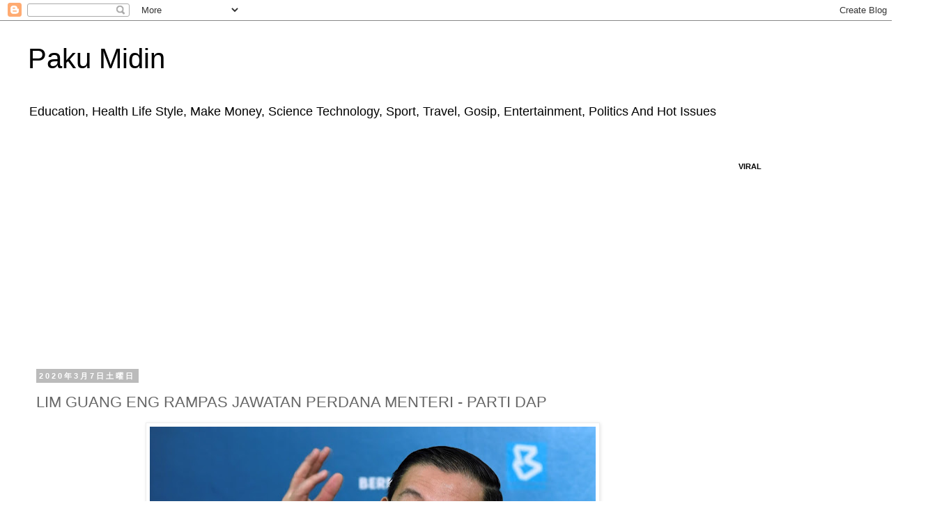

--- FILE ---
content_type: text/html; charset=UTF-8
request_url: https://www.jacknjillscute.com/2020/03/lim-guang-eng-rampas-jawatan-perdana.html
body_size: 19836
content:
<!DOCTYPE html>
<html class='v2' dir='ltr' lang='ja'>
<head>
<link href='https://www.blogger.com/static/v1/widgets/335934321-css_bundle_v2.css' rel='stylesheet' type='text/css'/>
<meta content='width=1100' name='viewport'/>
<meta content='text/html; charset=UTF-8' http-equiv='Content-Type'/>
<meta content='blogger' name='generator'/>
<link href='https://www.jacknjillscute.com/favicon.ico' rel='icon' type='image/x-icon'/>
<link href='https://www.jacknjillscute.com/2020/03/lim-guang-eng-rampas-jawatan-perdana.html' rel='canonical'/>
<link rel="alternate" type="application/atom+xml" title="Paku Midin - Atom" href="https://www.jacknjillscute.com/feeds/posts/default" />
<link rel="alternate" type="application/rss+xml" title="Paku Midin - RSS" href="https://www.jacknjillscute.com/feeds/posts/default?alt=rss" />
<link rel="service.post" type="application/atom+xml" title="Paku Midin - Atom" href="https://www.blogger.com/feeds/7746937666767725050/posts/default" />

<link rel="alternate" type="application/atom+xml" title="Paku Midin - Atom" href="https://www.jacknjillscute.com/feeds/7761472844472778963/comments/default" />
<!--Can't find substitution for tag [blog.ieCssRetrofitLinks]-->
<link href='https://blogger.googleusercontent.com/img/b/R29vZ2xl/AVvXsEj7LoA6UGv3p0whB1UN5YDXNrinbHb4v1hWPN2UI59i_S-Dk93PaPjooH-1GnVJBs2rDY2QVDZfTzt2lO6_umeFFKy7otsF2g5h3DbMCNBIPQwaYWfI-pVt2uF9Cz428rjxIcmQ0VZOAbY/s640/lge.jpg' rel='image_src'/>
<meta content='Jawatan Perdana Menteri Lim Guang Eng Mahu Rampas' name='description'/>
<meta content='https://www.jacknjillscute.com/2020/03/lim-guang-eng-rampas-jawatan-perdana.html' property='og:url'/>
<meta content='LIM GUANG ENG RAMPAS JAWATAN PERDANA MENTERI - PARTI DAP' property='og:title'/>
<meta content='Jawatan Perdana Menteri Lim Guang Eng Mahu Rampas' property='og:description'/>
<meta content='https://blogger.googleusercontent.com/img/b/R29vZ2xl/AVvXsEj7LoA6UGv3p0whB1UN5YDXNrinbHb4v1hWPN2UI59i_S-Dk93PaPjooH-1GnVJBs2rDY2QVDZfTzt2lO6_umeFFKy7otsF2g5h3DbMCNBIPQwaYWfI-pVt2uF9Cz428rjxIcmQ0VZOAbY/w1200-h630-p-k-no-nu/lge.jpg' property='og:image'/>
<title>Paku Midin: LIM GUANG ENG RAMPAS JAWATAN PERDANA MENTERI - PARTI DAP</title>
<style id='page-skin-1' type='text/css'><!--
/*
-----------------------------------------------
Blogger Template Style
Name:     Simple
Designer: Blogger
URL:      www.blogger.com
----------------------------------------------- */
/* Content
----------------------------------------------- */
body {
font: normal normal 12px 'Trebuchet MS', Trebuchet, Verdana, sans-serif;
color: #666666;
background: #ffffff none repeat scroll top left;
padding: 0 0 0 0;
}
html body .region-inner {
min-width: 0;
max-width: 100%;
width: auto;
}
h2 {
font-size: 22px;
}
a:link {
text-decoration:none;
color: #2288bb;
}
a:visited {
text-decoration:none;
color: #888888;
}
a:hover {
text-decoration:underline;
color: #33aaff;
}
.body-fauxcolumn-outer .fauxcolumn-inner {
background: transparent none repeat scroll top left;
_background-image: none;
}
.body-fauxcolumn-outer .cap-top {
position: absolute;
z-index: 1;
height: 400px;
width: 100%;
}
.body-fauxcolumn-outer .cap-top .cap-left {
width: 100%;
background: transparent none repeat-x scroll top left;
_background-image: none;
}
.content-outer {
-moz-box-shadow: 0 0 0 rgba(0, 0, 0, .15);
-webkit-box-shadow: 0 0 0 rgba(0, 0, 0, .15);
-goog-ms-box-shadow: 0 0 0 #333333;
box-shadow: 0 0 0 rgba(0, 0, 0, .15);
margin-bottom: 1px;
}
.content-inner {
padding: 10px 40px;
}
.content-inner {
background-color: #ffffff;
}
/* Header
----------------------------------------------- */
.header-outer {
background: transparent none repeat-x scroll 0 -400px;
_background-image: none;
}
.Header h1 {
font: normal normal 40px 'Trebuchet MS',Trebuchet,Verdana,sans-serif;
color: #000000;
text-shadow: 0 0 0 rgba(0, 0, 0, .2);
}
.Header h1 a {
color: #000000;
}
.Header .description {
font-size: 18px;
color: #000000;
}
.header-inner .Header .titlewrapper {
padding: 22px 0;
}
.header-inner .Header .descriptionwrapper {
padding: 0 0;
}
/* Tabs
----------------------------------------------- */
.tabs-inner .section:first-child {
border-top: 0 solid #dddddd;
}
.tabs-inner .section:first-child ul {
margin-top: -1px;
border-top: 1px solid #dddddd;
border-left: 1px solid #dddddd;
border-right: 1px solid #dddddd;
}
.tabs-inner .widget ul {
background: transparent none repeat-x scroll 0 -800px;
_background-image: none;
border-bottom: 1px solid #dddddd;
margin-top: 0;
margin-left: -30px;
margin-right: -30px;
}
.tabs-inner .widget li a {
display: inline-block;
padding: .6em 1em;
font: normal normal 12px 'Trebuchet MS', Trebuchet, Verdana, sans-serif;
color: #000000;
border-left: 1px solid #ffffff;
border-right: 1px solid #dddddd;
}
.tabs-inner .widget li:first-child a {
border-left: none;
}
.tabs-inner .widget li.selected a, .tabs-inner .widget li a:hover {
color: #000000;
background-color: #eeeeee;
text-decoration: none;
}
/* Columns
----------------------------------------------- */
.main-outer {
border-top: 0 solid transparent;
}
.fauxcolumn-left-outer .fauxcolumn-inner {
border-right: 1px solid transparent;
}
.fauxcolumn-right-outer .fauxcolumn-inner {
border-left: 1px solid transparent;
}
/* Headings
----------------------------------------------- */
div.widget > h2,
div.widget h2.title {
margin: 0 0 1em 0;
font: normal bold 11px 'Trebuchet MS',Trebuchet,Verdana,sans-serif;
color: #000000;
}
/* Widgets
----------------------------------------------- */
.widget .zippy {
color: #999999;
text-shadow: 2px 2px 1px rgba(0, 0, 0, .1);
}
.widget .popular-posts ul {
list-style: none;
}
/* Posts
----------------------------------------------- */
h2.date-header {
font: normal bold 11px Arial, Tahoma, Helvetica, FreeSans, sans-serif;
}
.date-header span {
background-color: #bbbbbb;
color: #ffffff;
padding: 0.4em;
letter-spacing: 3px;
margin: inherit;
}
.main-inner {
padding-top: 35px;
padding-bottom: 65px;
}
.main-inner .column-center-inner {
padding: 0 0;
}
.main-inner .column-center-inner .section {
margin: 0 1em;
}
.post {
margin: 0 0 45px 0;
}
h3.post-title, .comments h4 {
font: normal normal 22px 'Trebuchet MS',Trebuchet,Verdana,sans-serif;
margin: .75em 0 0;
}
.post-body {
font-size: 110%;
line-height: 1.4;
position: relative;
}
.post-body img, .post-body .tr-caption-container, .Profile img, .Image img,
.BlogList .item-thumbnail img {
padding: 2px;
background: #ffffff;
border: 1px solid #eeeeee;
-moz-box-shadow: 1px 1px 5px rgba(0, 0, 0, .1);
-webkit-box-shadow: 1px 1px 5px rgba(0, 0, 0, .1);
box-shadow: 1px 1px 5px rgba(0, 0, 0, .1);
}
.post-body img, .post-body .tr-caption-container {
padding: 5px;
}
.post-body .tr-caption-container {
color: #666666;
}
.post-body .tr-caption-container img {
padding: 0;
background: transparent;
border: none;
-moz-box-shadow: 0 0 0 rgba(0, 0, 0, .1);
-webkit-box-shadow: 0 0 0 rgba(0, 0, 0, .1);
box-shadow: 0 0 0 rgba(0, 0, 0, .1);
}
.post-header {
margin: 0 0 1.5em;
line-height: 1.6;
font-size: 90%;
}
.post-footer {
margin: 20px -2px 0;
padding: 5px 10px;
color: #666666;
background-color: #eeeeee;
border-bottom: 1px solid #eeeeee;
line-height: 1.6;
font-size: 90%;
}
#comments .comment-author {
padding-top: 1.5em;
border-top: 1px solid transparent;
background-position: 0 1.5em;
}
#comments .comment-author:first-child {
padding-top: 0;
border-top: none;
}
.avatar-image-container {
margin: .2em 0 0;
}
#comments .avatar-image-container img {
border: 1px solid #eeeeee;
}
/* Comments
----------------------------------------------- */
.comments .comments-content .icon.blog-author {
background-repeat: no-repeat;
background-image: url([data-uri]);
}
.comments .comments-content .loadmore a {
border-top: 1px solid #999999;
border-bottom: 1px solid #999999;
}
.comments .comment-thread.inline-thread {
background-color: #eeeeee;
}
.comments .continue {
border-top: 2px solid #999999;
}
/* Accents
---------------------------------------------- */
.section-columns td.columns-cell {
border-left: 1px solid transparent;
}
.blog-pager {
background: transparent url(https://resources.blogblog.com/blogblog/data/1kt/simple/paging_dot.png) repeat-x scroll top center;
}
.blog-pager-older-link, .home-link,
.blog-pager-newer-link {
background-color: #ffffff;
padding: 5px;
}
.footer-outer {
border-top: 1px dashed #bbbbbb;
}
/* Mobile
----------------------------------------------- */
body.mobile  {
background-size: auto;
}
.mobile .body-fauxcolumn-outer {
background: transparent none repeat scroll top left;
}
.mobile .body-fauxcolumn-outer .cap-top {
background-size: 100% auto;
}
.mobile .content-outer {
-webkit-box-shadow: 0 0 3px rgba(0, 0, 0, .15);
box-shadow: 0 0 3px rgba(0, 0, 0, .15);
}
.mobile .tabs-inner .widget ul {
margin-left: 0;
margin-right: 0;
}
.mobile .post {
margin: 0;
}
.mobile .main-inner .column-center-inner .section {
margin: 0;
}
.mobile .date-header span {
padding: 0.1em 10px;
margin: 0 -10px;
}
.mobile h3.post-title {
margin: 0;
}
.mobile .blog-pager {
background: transparent none no-repeat scroll top center;
}
.mobile .footer-outer {
border-top: none;
}
.mobile .main-inner, .mobile .footer-inner {
background-color: #ffffff;
}
.mobile-index-contents {
color: #666666;
}
.mobile-link-button {
background-color: #2288bb;
}
.mobile-link-button a:link, .mobile-link-button a:visited {
color: #ffffff;
}
.mobile .tabs-inner .section:first-child {
border-top: none;
}
.mobile .tabs-inner .PageList .widget-content {
background-color: #eeeeee;
color: #000000;
border-top: 1px solid #dddddd;
border-bottom: 1px solid #dddddd;
}
.mobile .tabs-inner .PageList .widget-content .pagelist-arrow {
border-left: 1px solid #dddddd;
}

--></style>
<style id='template-skin-1' type='text/css'><!--
body {
min-width: 1332px;
}
.content-outer, .content-fauxcolumn-outer, .region-inner {
min-width: 1332px;
max-width: 1332px;
_width: 1332px;
}
.main-inner .columns {
padding-left: 0px;
padding-right: 262px;
}
.main-inner .fauxcolumn-center-outer {
left: 0px;
right: 262px;
/* IE6 does not respect left and right together */
_width: expression(this.parentNode.offsetWidth -
parseInt("0px") -
parseInt("262px") + 'px');
}
.main-inner .fauxcolumn-left-outer {
width: 0px;
}
.main-inner .fauxcolumn-right-outer {
width: 262px;
}
.main-inner .column-left-outer {
width: 0px;
right: 100%;
margin-left: -0px;
}
.main-inner .column-right-outer {
width: 262px;
margin-right: -262px;
}
#layout {
min-width: 0;
}
#layout .content-outer {
min-width: 0;
width: 800px;
}
#layout .region-inner {
min-width: 0;
width: auto;
}
body#layout div.add_widget {
padding: 8px;
}
body#layout div.add_widget a {
margin-left: 32px;
}
--></style>
<script type='text/javascript'>
        (function(i,s,o,g,r,a,m){i['GoogleAnalyticsObject']=r;i[r]=i[r]||function(){
        (i[r].q=i[r].q||[]).push(arguments)},i[r].l=1*new Date();a=s.createElement(o),
        m=s.getElementsByTagName(o)[0];a.async=1;a.src=g;m.parentNode.insertBefore(a,m)
        })(window,document,'script','https://www.google-analytics.com/analytics.js','ga');
        ga('create', 'UA-122949671-1', 'auto', 'blogger');
        ga('blogger.send', 'pageview');
      </script>
<link href='https://www.blogger.com/dyn-css/authorization.css?targetBlogID=7746937666767725050&amp;zx=f8a2ae2e-3662-458c-91d6-55b87e1b1f99' media='none' onload='if(media!=&#39;all&#39;)media=&#39;all&#39;' rel='stylesheet'/><noscript><link href='https://www.blogger.com/dyn-css/authorization.css?targetBlogID=7746937666767725050&amp;zx=f8a2ae2e-3662-458c-91d6-55b87e1b1f99' rel='stylesheet'/></noscript>
<meta name='google-adsense-platform-account' content='ca-host-pub-1556223355139109'/>
<meta name='google-adsense-platform-domain' content='blogspot.com'/>

<script async src="https://pagead2.googlesyndication.com/pagead/js/adsbygoogle.js?client=ca-pub-5046355301886202&host=ca-host-pub-1556223355139109" crossorigin="anonymous"></script>

<!-- data-ad-client=ca-pub-5046355301886202 -->
</head>
<body class='loading variant-simplysimple'>
<div class='navbar section' id='navbar' name='Navbar'><div class='widget Navbar' data-version='1' id='Navbar1'><script type="text/javascript">
    function setAttributeOnload(object, attribute, val) {
      if(window.addEventListener) {
        window.addEventListener('load',
          function(){ object[attribute] = val; }, false);
      } else {
        window.attachEvent('onload', function(){ object[attribute] = val; });
      }
    }
  </script>
<div id="navbar-iframe-container"></div>
<script type="text/javascript" src="https://apis.google.com/js/platform.js"></script>
<script type="text/javascript">
      gapi.load("gapi.iframes:gapi.iframes.style.bubble", function() {
        if (gapi.iframes && gapi.iframes.getContext) {
          gapi.iframes.getContext().openChild({
              url: 'https://www.blogger.com/navbar/7746937666767725050?po\x3d7761472844472778963\x26origin\x3dhttps://www.jacknjillscute.com',
              where: document.getElementById("navbar-iframe-container"),
              id: "navbar-iframe"
          });
        }
      });
    </script><script type="text/javascript">
(function() {
var script = document.createElement('script');
script.type = 'text/javascript';
script.src = '//pagead2.googlesyndication.com/pagead/js/google_top_exp.js';
var head = document.getElementsByTagName('head')[0];
if (head) {
head.appendChild(script);
}})();
</script>
</div></div>
<div class='body-fauxcolumns'>
<div class='fauxcolumn-outer body-fauxcolumn-outer'>
<div class='cap-top'>
<div class='cap-left'></div>
<div class='cap-right'></div>
</div>
<div class='fauxborder-left'>
<div class='fauxborder-right'></div>
<div class='fauxcolumn-inner'>
</div>
</div>
<div class='cap-bottom'>
<div class='cap-left'></div>
<div class='cap-right'></div>
</div>
</div>
</div>
<div class='content'>
<div class='content-fauxcolumns'>
<div class='fauxcolumn-outer content-fauxcolumn-outer'>
<div class='cap-top'>
<div class='cap-left'></div>
<div class='cap-right'></div>
</div>
<div class='fauxborder-left'>
<div class='fauxborder-right'></div>
<div class='fauxcolumn-inner'>
</div>
</div>
<div class='cap-bottom'>
<div class='cap-left'></div>
<div class='cap-right'></div>
</div>
</div>
</div>
<div class='content-outer'>
<div class='content-cap-top cap-top'>
<div class='cap-left'></div>
<div class='cap-right'></div>
</div>
<div class='fauxborder-left content-fauxborder-left'>
<div class='fauxborder-right content-fauxborder-right'></div>
<div class='content-inner'>
<header>
<div class='header-outer'>
<div class='header-cap-top cap-top'>
<div class='cap-left'></div>
<div class='cap-right'></div>
</div>
<div class='fauxborder-left header-fauxborder-left'>
<div class='fauxborder-right header-fauxborder-right'></div>
<div class='region-inner header-inner'>
<div class='header section' id='header' name='ヘッダー'><div class='widget Header' data-version='1' id='Header1'>
<div id='header-inner'>
<div class='titlewrapper'>
<h1 class='title'>
<a href='https://www.jacknjillscute.com/'>
Paku Midin
</a>
</h1>
</div>
<div class='descriptionwrapper'>
<p class='description'><span>Education, Health Life Style, Make Money, Science Technology, Sport, Travel, Gosip, Entertainment, Politics And Hot Issues

</span></p>
</div>
</div>
</div></div>
</div>
</div>
<div class='header-cap-bottom cap-bottom'>
<div class='cap-left'></div>
<div class='cap-right'></div>
</div>
</div>
</header>
<div class='tabs-outer'>
<div class='tabs-cap-top cap-top'>
<div class='cap-left'></div>
<div class='cap-right'></div>
</div>
<div class='fauxborder-left tabs-fauxborder-left'>
<div class='fauxborder-right tabs-fauxborder-right'></div>
<div class='region-inner tabs-inner'>
<div class='tabs no-items section' id='crosscol' name='Cross-Column'></div>
<div class='tabs no-items section' id='crosscol-overflow' name='Cross-Column 2'></div>
</div>
</div>
<div class='tabs-cap-bottom cap-bottom'>
<div class='cap-left'></div>
<div class='cap-right'></div>
</div>
</div>
<div class='main-outer'>
<div class='main-cap-top cap-top'>
<div class='cap-left'></div>
<div class='cap-right'></div>
</div>
<div class='fauxborder-left main-fauxborder-left'>
<div class='fauxborder-right main-fauxborder-right'></div>
<div class='region-inner main-inner'>
<div class='columns fauxcolumns'>
<div class='fauxcolumn-outer fauxcolumn-center-outer'>
<div class='cap-top'>
<div class='cap-left'></div>
<div class='cap-right'></div>
</div>
<div class='fauxborder-left'>
<div class='fauxborder-right'></div>
<div class='fauxcolumn-inner'>
</div>
</div>
<div class='cap-bottom'>
<div class='cap-left'></div>
<div class='cap-right'></div>
</div>
</div>
<div class='fauxcolumn-outer fauxcolumn-left-outer'>
<div class='cap-top'>
<div class='cap-left'></div>
<div class='cap-right'></div>
</div>
<div class='fauxborder-left'>
<div class='fauxborder-right'></div>
<div class='fauxcolumn-inner'>
</div>
</div>
<div class='cap-bottom'>
<div class='cap-left'></div>
<div class='cap-right'></div>
</div>
</div>
<div class='fauxcolumn-outer fauxcolumn-right-outer'>
<div class='cap-top'>
<div class='cap-left'></div>
<div class='cap-right'></div>
</div>
<div class='fauxborder-left'>
<div class='fauxborder-right'></div>
<div class='fauxcolumn-inner'>
</div>
</div>
<div class='cap-bottom'>
<div class='cap-left'></div>
<div class='cap-right'></div>
</div>
</div>
<!-- corrects IE6 width calculation -->
<div class='columns-inner'>
<div class='column-center-outer'>
<div class='column-center-inner'>
<div class='main section' id='main' name='メイン'><div class='widget Blog' data-version='1' id='Blog1'>
<div class='blog-posts hfeed'>

          <div class="date-outer">
        
<h2 class='date-header'><span>2020年3月7日土曜日</span></h2>

          <div class="date-posts">
        
<div class='post-outer'>
<div class='post hentry uncustomized-post-template' itemprop='blogPost' itemscope='itemscope' itemtype='http://schema.org/BlogPosting'>
<meta content='https://blogger.googleusercontent.com/img/b/R29vZ2xl/AVvXsEj7LoA6UGv3p0whB1UN5YDXNrinbHb4v1hWPN2UI59i_S-Dk93PaPjooH-1GnVJBs2rDY2QVDZfTzt2lO6_umeFFKy7otsF2g5h3DbMCNBIPQwaYWfI-pVt2uF9Cz428rjxIcmQ0VZOAbY/s640/lge.jpg' itemprop='image_url'/>
<meta content='7746937666767725050' itemprop='blogId'/>
<meta content='7761472844472778963' itemprop='postId'/>
<a name='7761472844472778963'></a>
<h3 class='post-title entry-title' itemprop='name'>
LIM GUANG ENG RAMPAS JAWATAN PERDANA MENTERI - PARTI DAP
</h3>
<div class='post-header'>
<div class='post-header-line-1'></div>
</div>
<div class='post-body entry-content' id='post-body-7761472844472778963' itemprop='articleBody'>
<div class="separator" style="clear: both; text-align: center;">
<a href="https://blogger.googleusercontent.com/img/b/R29vZ2xl/AVvXsEj7LoA6UGv3p0whB1UN5YDXNrinbHb4v1hWPN2UI59i_S-Dk93PaPjooH-1GnVJBs2rDY2QVDZfTzt2lO6_umeFFKy7otsF2g5h3DbMCNBIPQwaYWfI-pVt2uF9Cz428rjxIcmQ0VZOAbY/s1600/lge.jpg" imageanchor="1" style="margin-left: 1em; margin-right: 1em;"><img border="0" data-original-height="1065" data-original-width="1600" height="424" src="https://blogger.googleusercontent.com/img/b/R29vZ2xl/AVvXsEj7LoA6UGv3p0whB1UN5YDXNrinbHb4v1hWPN2UI59i_S-Dk93PaPjooH-1GnVJBs2rDY2QVDZfTzt2lO6_umeFFKy7otsF2g5h3DbMCNBIPQwaYWfI-pVt2uF9Cz428rjxIcmQ0VZOAbY/s640/lge.jpg" width="640" /></a></div>
<div style="text-align: center;">
<b><span style="font-family: Georgia, Times New Roman, serif; font-size: large;"><br /></span></b></div>
<div style="text-align: center;">
<b><span style="font-family: Georgia, Times New Roman, serif; font-size: large;">WHY ARE THE CHINESE COMPLAINING ABOUT CORRUPTION ?</span></b></div>
<div style="text-align: center;">
<b><span style="font-family: Georgia, Times New Roman, serif; font-size: x-large;"><br /></span></b></div>
<div style="text-align: left;">
<span style="font-family: Courier New, Courier, monospace; font-size: large;"><i>So, Enough lah with this Malays are corrupt mantra. Maybe there are one or two cases of Malays bribing Chinese, such as in the Penang undersea tunnel case. But then there are also cases of Chinese bribing Chinese, such as in the Lim Guang Eng bungalow with no swimming pool case.</i></span></div>
<div style="text-align: left;">
<span style="font-family: Courier New, Courier, monospace; font-size: large;"><br /></span></div>
<div style="text-align: left;">
<span style="font-family: Times, Times New Roman, serif; font-size: large;"><b>RAJA PETRA KAMARUDIN</b></span></div>
<div style="text-align: left;">
<span style="font-family: Courier New, Courier, monospace; font-size: large;"><br /></span></div>
<div style="text-align: left;">
<span style="font-family: Courier New, Courier, monospace; font-size: large;"><i>The director of a company supplying chips for Malaysian passports to the government today confirmed he had in 2017 personally handed over his colleagues' two cheques totalling RM 6 million to Datuk Seri Ahmad Zahid Hamidi when he was the home minister, the High Court heard today.</i></span></div>
<div style="text-align: left;">
<span style="font-family: Courier New, Courier, monospace; font-size: large;"><i><br /></i></span></div>
<div style="text-align: left;">
<span style="font-family: Courier New, Courier, monospace; font-size: large;"><i>Datasonic Group Berhad deputy managing director Chew Ben Ben, 63, said today that the RM 6 million payment by his colleague was intended as a political contribution for then ruling coalition Barisan Nasional (BN) and also for "long-term" prospects.</i></span></div>
<div style="text-align: left;">
<span style="font-family: Courier New, Courier, monospace; font-size: large;"><i><br /></i></span></div>
<table align="center" cellpadding="0" cellspacing="0" class="tr-caption-container" style="margin-left: auto; margin-right: auto; text-align: center;"><tbody>
<tr><td style="text-align: center;"><a href="https://blogger.googleusercontent.com/img/b/R29vZ2xl/AVvXsEiZ8EvmolOTFQHwCvwvID532UayUg-Ec8Du4z5lrwA-v_U4b_CCHzgZZIrwPkAvtVY_c0eRvWCHtBxJ-9OP5aox7C_5NLCglZLAy8THfzq1-Ccy1EndniK06soYWA4txtCx7ThmEzlWDJY/s1600/raja+petra.jpg" imageanchor="1" style="margin-left: auto; margin-right: auto;"><img border="0" data-original-height="360" data-original-width="480" height="300" src="https://blogger.googleusercontent.com/img/b/R29vZ2xl/AVvXsEiZ8EvmolOTFQHwCvwvID532UayUg-Ec8Du4z5lrwA-v_U4b_CCHzgZZIrwPkAvtVY_c0eRvWCHtBxJ-9OP5aox7C_5NLCglZLAy8THfzq1-Ccy1EndniK06soYWA4txtCx7ThmEzlWDJY/s400/raja+petra.jpg" width="400" /></a></td></tr>
<tr><td class="tr-caption" style="text-align: center;"><b><span style="font-size: large;">https://www.jacknjillscute.blogspot.com/</span></b></td></tr>
</tbody></table>
<div style="text-align: left;">
<span style="font-family: Courier New, Courier, monospace; font-size: large;"><i><br /></i></span></div>
<div style="text-align: left;">
<span style="font-family: Courier New, Courier, monospace; font-size: large;"><i>A former production manager of Pengurusan Air Pahang Berhad (PAIP) was charged in the Sessions Court here today with 11 counts of corruption, involving gratification amounting RM 273,650 in connection with the implementation of a post-flood project in 2014.</i></span></div>
<div style="text-align: left;">
<span style="font-family: Courier New, Courier, monospace; font-size: large;"><i><br /></i></span></div>
<div style="text-align: left;">
<span style="font-family: Courier New, Courier, monospace; font-size: large;"><i>Jamal Nasir Mamat, 63, of Taman Mahkota Permai here, however, pleaded not guilty to all the charges before judge Mohd Ghazali Mohamad Taib.</i></span></div>
<div style="text-align: left;">
<span style="font-family: Courier New, Courier, monospace; font-size: large;"><i><br /></i></span></div>
<div style="text-align: left;">
<span style="font-family: Courier New, Courier, monospace; font-size: large;"><i>He was alleged to have received the money, through 11 online banking of between RM 4,000 and RM 90,000 per transaction, from a director of Top Lead Construction Bhd, tee Meng Lee, between December 5, 2015 and October 26, 2017, allegedly for helping Tee to secure the project, costing RM 3.76 million, for PAIP through direct negotiation.</i></span></div>
<div style="text-align: left;">
<span style="font-family: Courier New, Courier, monospace; font-size: large;"><i><br /></i></span></div>
<table align="center" cellpadding="0" cellspacing="0" class="tr-caption-container" style="margin-left: auto; margin-right: auto; text-align: center;"><tbody>
<tr><td style="text-align: center;"><a href="https://blogger.googleusercontent.com/img/b/R29vZ2xl/AVvXsEgtAx5MrMRB_8jTEIhOMytZ1TcdICXDpEHpXCVDIMEa4RsVb8gSyUxJ9F5MGELWC9l0MghbX2iDWAn96YLzafWitoqegv2Luz8QS5Eh8mU-_DwEKqsNhmzyd7IpWhYD85zh9JXgJ58sfHU/s1600/tun.jpg" imageanchor="1" style="margin-left: auto; margin-right: auto;"><img border="0" data-original-height="533" data-original-width="800" height="266" src="https://blogger.googleusercontent.com/img/b/R29vZ2xl/AVvXsEgtAx5MrMRB_8jTEIhOMytZ1TcdICXDpEHpXCVDIMEa4RsVb8gSyUxJ9F5MGELWC9l0MghbX2iDWAn96YLzafWitoqegv2Luz8QS5Eh8mU-_DwEKqsNhmzyd7IpWhYD85zh9JXgJ58sfHU/s400/tun.jpg" width="400" /></a></td></tr>
<tr><td class="tr-caption" style="text-align: center;"><b style="font-size: 12.8px;"><span style="font-size: large;">https://www.jacknjillscute.blogspot.com/</span></b></td></tr>
</tbody></table>
<div style="text-align: left;">
<span style="font-family: Courier New, Courier, monospace; font-size: large;"><i><br /></i></span></div>
<span style="font-family: Times, Times New Roman, serif; font-size: large;"><b>LIM GUANG ENG IS PROVIDING TO BE A VERY CORRUPT FINANCE MINISTER</b></span><br />
<span style="font-family: Courier New, Courier, monospace; font-size: large;"><br /></span>
<span style="font-family: Courier New, Courier, monospace; font-size: large;"><i>I just cannot understand why the Chinese DAP supporters scream and shout about corruption. They say the Malay, UMNO government is so corrupt and Malaysia needs to be saved. They say the Malay, UMNO government is a kleptocracy. They praise the Chinese, Singapore government and say unless the Chinese take over the government Malaysia is doomed.</i></span><br />
<span style="font-family: Courier New, Courier, monospace; font-size: large;"><i><br /></i></span>
<span style="font-family: Courier New, Courier, monospace; font-size: large;"><i>The news reports above are examples of what you read daily in the Malaysian news. And the impression you get from reading these types of news every day is that Malays are downright corrupt. But what many seem to overlook is that while the Malays may be the recipient, the givers are most times Chinese.</i></span><br />
<span style="font-family: Courier New, Courier, monospace; font-size: large;"><i><br /></i></span>
<span style="font-family: Courier New, Courier, monospace; font-size: large;"><i>It takes two hands to clap. The Chinese give and the Malays receive. So, Malays might be corrupt, but does this make the Chinese any less corrupt?</i></span><br />
<span style="font-family: Courier New, Courier, monospace; font-size: large;"><i><br /></i></span>
<span style="font-family: Courier New, Courier, monospace; font-size: large;"><i>If the Chinese are so concerned about corruption and wish to remove the Malay, UMNO government because it is so corrupt, then stop giving bribes. Why scream about corruption and say the Malay, UMNO government is so corrupt but at the same time most corruption cases involve Chinese as the givers.</i></span><br />
<span style="font-family: Courier New, Courier, monospace; font-size: large;"><i><br /></i></span>
<table align="center" cellpadding="0" cellspacing="0" class="tr-caption-container" style="margin-left: auto; margin-right: auto; text-align: center;"><tbody>
<tr><td style="text-align: center;"><a href="https://blogger.googleusercontent.com/img/b/R29vZ2xl/AVvXsEjN0JODNadRQ5KoLS3BVzAeJSFUDHyNZUUvVNE3AmFvNvd1Hy5wmmmsTLbMjCK-RSe7dy0KJDhaNPhqoJiIVH-Q-U9kZyx4CleuaWtDPkPvsKjL3XERe76YNrk7VLwFP1N5qxiZGuw-_mU/s1600/kit+siat.jpg" imageanchor="1" style="margin-left: auto; margin-right: auto;"><img border="0" data-original-height="533" data-original-width="800" height="266" src="https://blogger.googleusercontent.com/img/b/R29vZ2xl/AVvXsEjN0JODNadRQ5KoLS3BVzAeJSFUDHyNZUUvVNE3AmFvNvd1Hy5wmmmsTLbMjCK-RSe7dy0KJDhaNPhqoJiIVH-Q-U9kZyx4CleuaWtDPkPvsKjL3XERe76YNrk7VLwFP1N5qxiZGuw-_mU/s400/kit+siat.jpg" width="400" /></a></td></tr>
<tr><td class="tr-caption" style="text-align: center;"><b style="font-size: 12.8px;"><span style="font-size: large;">https://www.jacknjillscute.blogspot.com/</span></b></td></tr>
</tbody></table>
<span style="font-family: Courier New, Courier, monospace; font-size: large;"><i><br /></i></span>
<span style="font-family: Times, Times New Roman, serif; font-size: large;"><b>LIM KIT SIANG NOW TOLERATES CORRUPTION SINCE IT HELPS DAP STAY IN POWER</b></span><br />
<span style="font-family: Courier New, Courier, monospace; font-size: large;"><br /></span>
<span style="font-family: Courier New, Courier, monospace; font-size: large;"><i>What are the biggest corruption cases in Malaysian history and who are behind them?</i></span><br />
<span style="font-family: Courier New, Courier, monospace; font-size: large;"><i>Abdullah Ang, George Tan, Tan Koo Swan, Brian Chang, Eric Chia, Ling Liong Sik, Patrick Lim, Jho Low, Ting Pek Khiing, Vincent Tan, Francis Yeoh, etc., are all Chinese. And this is just the tip of the iceberg, the 10% that you see, not the 90% that is hidden below the surface.</i></span><br />
<span style="font-family: Courier New, Courier, monospace; font-size: large;"><i><br /></i></span>
<span style="font-family: Courier New, Courier, monospace; font-size: large;"><i>So, enough lah with this Malays are corrupt mantra. Maybe there are one or two cases of Malays bribing Chinese, such as in the Penang undersea tunnel case. But then there are also cases of Chinese bribing Chinese, such as in the Lim Guang Eng bungalow with no swimming pool case.</i></span><br />
<span style="font-family: Courier New, Courier, monospace; font-size: large;"><i><br /></i></span>
<span style="font-family: Courier New, Courier, monospace; font-size: large;"><i>Corruption is not about race. Corruption is about greed. And while we do have greedy Malays who, as Tun Dr Mahathir Mohamad said, want free money the easy way, there are many more greedy Chinese who would rather bribe their way to becoming rich.</i></span><br />
<span style="font-family: Courier New, Courier, monospace; font-size: large;"><i><br /></i></span>
<span style="font-family: Courier New, Courier, monospace; font-size: large;"><i>And if you want to play the race card so can we. China also has a bad record when it comes to corruption. So, show me one Malay in China has been arrested and charged for corruption.</i></span><br />
<span style="font-family: Courier New, Courier, monospace; font-size: large;"><i><br /></i></span>
<table align="center" cellpadding="0" cellspacing="0" class="tr-caption-container" style="margin-left: auto; margin-right: auto; text-align: center;"><tbody>
<tr><td style="text-align: center;"><a href="https://blogger.googleusercontent.com/img/b/R29vZ2xl/AVvXsEgkzFAGAJXDv_WiLVSoU-E4tJOVL1JuIMXKerba4xlxv5xmhNTnXgQEpOtmeFBXx7t01xWeYF6PUpDiAX_0KljZJIWV9Xg-GDtiES9hwZtl4cUqxjAyTc8MjAMxSYUvfM1sIi02FsqacDM/s1600/MAS.jpg" imageanchor="1" style="margin-left: auto; margin-right: auto;"><img border="0" data-original-height="889" data-original-width="1600" height="354" src="https://blogger.googleusercontent.com/img/b/R29vZ2xl/AVvXsEgkzFAGAJXDv_WiLVSoU-E4tJOVL1JuIMXKerba4xlxv5xmhNTnXgQEpOtmeFBXx7t01xWeYF6PUpDiAX_0KljZJIWV9Xg-GDtiES9hwZtl4cUqxjAyTc8MjAMxSYUvfM1sIi02FsqacDM/s640/MAS.jpg" width="640" /></a></td></tr>
<tr><td class="tr-caption" style="text-align: center;"><b style="font-size: 12.8px;"><span style="font-size: large;">https://www.jacknjillscute.blogspot.com/</span></b></td></tr>
</tbody></table>
<span style="font-family: Courier New, Courier, monospace;"><br /><b><span style="font-size: x-large;">@ Jackie San</span></b></span><br />
<b><span style="font-family: Georgia, Times New Roman, serif; font-size: x-large;"><br /></span></b>
<div style='clear: both;'></div>
</div>
<div class='post-footer'>
<div class='post-footer-line post-footer-line-1'>
<span class='post-author vcard'>
</span>
<span class='post-timestamp'>
時刻:
<meta content='https://www.jacknjillscute.com/2020/03/lim-guang-eng-rampas-jawatan-perdana.html' itemprop='url'/>
<a class='timestamp-link' href='https://www.jacknjillscute.com/2020/03/lim-guang-eng-rampas-jawatan-perdana.html' rel='bookmark' title='permanent link'><abbr class='published' itemprop='datePublished' title='2020-03-07T01:36:00+08:00'>3月 07, 2020</abbr></a>
</span>
<span class='post-comment-link'>
</span>
<span class='post-icons'>
<span class='item-action'>
<a href='https://www.blogger.com/email-post/7746937666767725050/7761472844472778963' title='メール投稿'>
<img alt='' class='icon-action' height='13' src='https://resources.blogblog.com/img/icon18_email.gif' width='18'/>
</a>
</span>
<span class='item-control blog-admin pid-61284029'>
<a href='https://www.blogger.com/post-edit.g?blogID=7746937666767725050&postID=7761472844472778963&from=pencil' title='投稿を編集'>
<img alt='' class='icon-action' height='18' src='https://resources.blogblog.com/img/icon18_edit_allbkg.gif' width='18'/>
</a>
</span>
</span>
<div class='post-share-buttons goog-inline-block'>
<a class='goog-inline-block share-button sb-email' href='https://www.blogger.com/share-post.g?blogID=7746937666767725050&postID=7761472844472778963&target=email' target='_blank' title='メールで送信'><span class='share-button-link-text'>メールで送信</span></a><a class='goog-inline-block share-button sb-blog' href='https://www.blogger.com/share-post.g?blogID=7746937666767725050&postID=7761472844472778963&target=blog' onclick='window.open(this.href, "_blank", "height=270,width=475"); return false;' target='_blank' title='BlogThis!'><span class='share-button-link-text'>BlogThis!</span></a><a class='goog-inline-block share-button sb-twitter' href='https://www.blogger.com/share-post.g?blogID=7746937666767725050&postID=7761472844472778963&target=twitter' target='_blank' title='X で共有'><span class='share-button-link-text'>X で共有</span></a><a class='goog-inline-block share-button sb-facebook' href='https://www.blogger.com/share-post.g?blogID=7746937666767725050&postID=7761472844472778963&target=facebook' onclick='window.open(this.href, "_blank", "height=430,width=640"); return false;' target='_blank' title='Facebook で共有する'><span class='share-button-link-text'>Facebook で共有する</span></a><a class='goog-inline-block share-button sb-pinterest' href='https://www.blogger.com/share-post.g?blogID=7746937666767725050&postID=7761472844472778963&target=pinterest' target='_blank' title='Pinterest に共有'><span class='share-button-link-text'>Pinterest に共有</span></a>
</div>
</div>
<div class='post-footer-line post-footer-line-2'>
<span class='post-labels'>
ラベル:
<a href='https://www.jacknjillscute.com/search/label/Education' rel='tag'>Education</a>,
<a href='https://www.jacknjillscute.com/search/label/Health%20Life%20Style' rel='tag'>Health Life Style</a>,
<a href='https://www.jacknjillscute.com/search/label/Travel' rel='tag'>Travel</a>
</span>
</div>
<div class='post-footer-line post-footer-line-3'>
<span class='post-location'>
</span>
</div>
</div>
</div>
<div class='comments' id='comments'>
<a name='comments'></a>
<h4>1 件のコメント:</h4>
<div class='comments-content'>
<script async='async' src='' type='text/javascript'></script>
<script type='text/javascript'>
    (function() {
      var items = null;
      var msgs = null;
      var config = {};

// <![CDATA[
      var cursor = null;
      if (items && items.length > 0) {
        cursor = parseInt(items[items.length - 1].timestamp) + 1;
      }

      var bodyFromEntry = function(entry) {
        var text = (entry &&
                    ((entry.content && entry.content.$t) ||
                     (entry.summary && entry.summary.$t))) ||
            '';
        if (entry && entry.gd$extendedProperty) {
          for (var k in entry.gd$extendedProperty) {
            if (entry.gd$extendedProperty[k].name == 'blogger.contentRemoved') {
              return '<span class="deleted-comment">' + text + '</span>';
            }
          }
        }
        return text;
      }

      var parse = function(data) {
        cursor = null;
        var comments = [];
        if (data && data.feed && data.feed.entry) {
          for (var i = 0, entry; entry = data.feed.entry[i]; i++) {
            var comment = {};
            // comment ID, parsed out of the original id format
            var id = /blog-(\d+).post-(\d+)/.exec(entry.id.$t);
            comment.id = id ? id[2] : null;
            comment.body = bodyFromEntry(entry);
            comment.timestamp = Date.parse(entry.published.$t) + '';
            if (entry.author && entry.author.constructor === Array) {
              var auth = entry.author[0];
              if (auth) {
                comment.author = {
                  name: (auth.name ? auth.name.$t : undefined),
                  profileUrl: (auth.uri ? auth.uri.$t : undefined),
                  avatarUrl: (auth.gd$image ? auth.gd$image.src : undefined)
                };
              }
            }
            if (entry.link) {
              if (entry.link[2]) {
                comment.link = comment.permalink = entry.link[2].href;
              }
              if (entry.link[3]) {
                var pid = /.*comments\/default\/(\d+)\?.*/.exec(entry.link[3].href);
                if (pid && pid[1]) {
                  comment.parentId = pid[1];
                }
              }
            }
            comment.deleteclass = 'item-control blog-admin';
            if (entry.gd$extendedProperty) {
              for (var k in entry.gd$extendedProperty) {
                if (entry.gd$extendedProperty[k].name == 'blogger.itemClass') {
                  comment.deleteclass += ' ' + entry.gd$extendedProperty[k].value;
                } else if (entry.gd$extendedProperty[k].name == 'blogger.displayTime') {
                  comment.displayTime = entry.gd$extendedProperty[k].value;
                }
              }
            }
            comments.push(comment);
          }
        }
        return comments;
      };

      var paginator = function(callback) {
        if (hasMore()) {
          var url = config.feed + '?alt=json&v=2&orderby=published&reverse=false&max-results=50';
          if (cursor) {
            url += '&published-min=' + new Date(cursor).toISOString();
          }
          window.bloggercomments = function(data) {
            var parsed = parse(data);
            cursor = parsed.length < 50 ? null
                : parseInt(parsed[parsed.length - 1].timestamp) + 1
            callback(parsed);
            window.bloggercomments = null;
          }
          url += '&callback=bloggercomments';
          var script = document.createElement('script');
          script.type = 'text/javascript';
          script.src = url;
          document.getElementsByTagName('head')[0].appendChild(script);
        }
      };
      var hasMore = function() {
        return !!cursor;
      };
      var getMeta = function(key, comment) {
        if ('iswriter' == key) {
          var matches = !!comment.author
              && comment.author.name == config.authorName
              && comment.author.profileUrl == config.authorUrl;
          return matches ? 'true' : '';
        } else if ('deletelink' == key) {
          return config.baseUri + '/comment/delete/'
               + config.blogId + '/' + comment.id;
        } else if ('deleteclass' == key) {
          return comment.deleteclass;
        }
        return '';
      };

      var replybox = null;
      var replyUrlParts = null;
      var replyParent = undefined;

      var onReply = function(commentId, domId) {
        if (replybox == null) {
          // lazily cache replybox, and adjust to suit this style:
          replybox = document.getElementById('comment-editor');
          if (replybox != null) {
            replybox.height = '250px';
            replybox.style.display = 'block';
            replyUrlParts = replybox.src.split('#');
          }
        }
        if (replybox && (commentId !== replyParent)) {
          replybox.src = '';
          document.getElementById(domId).insertBefore(replybox, null);
          replybox.src = replyUrlParts[0]
              + (commentId ? '&parentID=' + commentId : '')
              + '#' + replyUrlParts[1];
          replyParent = commentId;
        }
      };

      var hash = (window.location.hash || '#').substring(1);
      var startThread, targetComment;
      if (/^comment-form_/.test(hash)) {
        startThread = hash.substring('comment-form_'.length);
      } else if (/^c[0-9]+$/.test(hash)) {
        targetComment = hash.substring(1);
      }

      // Configure commenting API:
      var configJso = {
        'maxDepth': config.maxThreadDepth
      };
      var provider = {
        'id': config.postId,
        'data': items,
        'loadNext': paginator,
        'hasMore': hasMore,
        'getMeta': getMeta,
        'onReply': onReply,
        'rendered': true,
        'initComment': targetComment,
        'initReplyThread': startThread,
        'config': configJso,
        'messages': msgs
      };

      var render = function() {
        if (window.goog && window.goog.comments) {
          var holder = document.getElementById('comment-holder');
          window.goog.comments.render(holder, provider);
        }
      };

      // render now, or queue to render when library loads:
      if (window.goog && window.goog.comments) {
        render();
      } else {
        window.goog = window.goog || {};
        window.goog.comments = window.goog.comments || {};
        window.goog.comments.loadQueue = window.goog.comments.loadQueue || [];
        window.goog.comments.loadQueue.push(render);
      }
    })();
// ]]>
  </script>
<div id='comment-holder'>
<div class="comment-thread toplevel-thread"><ol id="top-ra"><li class="comment" id="c3683058295716877967"><div class="avatar-image-container"><img src="//www.blogger.com/img/blogger_logo_round_35.png" alt=""/></div><div class="comment-block"><div class="comment-header"><cite class="user"><a href="https://www.blogger.com/profile/00264311569452339349" rel="nofollow">Jackie Jills</a></cite><span class="icon user blog-author"></span><span class="datetime secondary-text"><a rel="nofollow" href="https://www.jacknjillscute.com/2020/03/lim-guang-eng-rampas-jawatan-perdana.html?showComment=1583516235998#c3683058295716877967">2020年3月7日 1:37</a></span></div><p class="comment-content">https://www.jacknjillscute.com/2020/03/lim-guang-eng-rampas-jawatan-perdana.html</p><span class="comment-actions secondary-text"><a class="comment-reply" target="_self" data-comment-id="3683058295716877967">返信</a><span class="item-control blog-admin blog-admin pid-61284029"><a target="_self" href="https://www.blogger.com/comment/delete/7746937666767725050/3683058295716877967">削除</a></span></span></div><div class="comment-replies"><div id="c3683058295716877967-rt" class="comment-thread inline-thread hidden"><span class="thread-toggle thread-expanded"><span class="thread-arrow"></span><span class="thread-count"><a target="_self">返信</a></span></span><ol id="c3683058295716877967-ra" class="thread-chrome thread-expanded"><div></div><div id="c3683058295716877967-continue" class="continue"><a class="comment-reply" target="_self" data-comment-id="3683058295716877967">返信</a></div></ol></div></div><div class="comment-replybox-single" id="c3683058295716877967-ce"></div></li></ol><div id="top-continue" class="continue"><a class="comment-reply" target="_self">コメントを追加</a></div><div class="comment-replybox-thread" id="top-ce"></div><div class="loadmore hidden" data-post-id="7761472844472778963"><a target="_self">もっと読み込む...</a></div></div>
</div>
</div>
<p class='comment-footer'>
<div class='comment-form'>
<a name='comment-form'></a>
<p>
</p>
<a href='https://www.blogger.com/comment/frame/7746937666767725050?po=7761472844472778963&hl=ja&saa=85391&origin=https://www.jacknjillscute.com' id='comment-editor-src'></a>
<iframe allowtransparency='true' class='blogger-iframe-colorize blogger-comment-from-post' frameborder='0' height='410px' id='comment-editor' name='comment-editor' src='' width='100%'></iframe>
<script src='https://www.blogger.com/static/v1/jsbin/2830521187-comment_from_post_iframe.js' type='text/javascript'></script>
<script type='text/javascript'>
      BLOG_CMT_createIframe('https://www.blogger.com/rpc_relay.html');
    </script>
</div>
</p>
<div id='backlinks-container'>
<div id='Blog1_backlinks-container'>
</div>
</div>
</div>
</div>

        </div></div>
      
</div>
<div class='blog-pager' id='blog-pager'>
<span id='blog-pager-newer-link'>
<a class='blog-pager-newer-link' href='https://www.jacknjillscute.com/2020/03/parti-amanah-warning-km-sarawak-abg-jo.html' id='Blog1_blog-pager-newer-link' title='次の投稿'>次の投稿</a>
</span>
<span id='blog-pager-older-link'>
<a class='blog-pager-older-link' href='https://www.jacknjillscute.com/2020/03/risaukan-status-anak-lahir-kelak-bin.html' id='Blog1_blog-pager-older-link' title='前の投稿'>前の投稿</a>
</span>
<a class='home-link' href='https://www.jacknjillscute.com/'>ホーム</a>
</div>
<div class='clear'></div>
<div class='post-feeds'>
<div class='feed-links'>
登録:
<a class='feed-link' href='https://www.jacknjillscute.com/feeds/7761472844472778963/comments/default' target='_blank' type='application/atom+xml'>コメントの投稿 (Atom)</a>
</div>
</div>
</div><div class='widget FeaturedPost' data-version='1' id='FeaturedPost1'>
<h2 class='title'>Featured post</h2>
<div class='post-summary'>
<h3><a href='https://www.jacknjillscute.com/2026/01/pacifist-japan-has-slowly-transformed.html'>PACIFIST JAPAN HAS SLOWLY TRANSFORMED FROM EXCLUSIVELY SELF-DEFENSE TO A MILITARY BUILDUP - TOKYO JAPAN    </a></h3>
<p>
PACIFIST JAPAN HAS SLOWLY TRANSFORMED FROM EXCLUSIVELY SELF-DEFENSE TO A MILITARY BUILDUP - TOKYO JAPAN&#160; @Jr_Paku Midin Channel TOKYO Japan ...
</p>
<img class='image' src='https://blogger.googleusercontent.com/img/b/R29vZ2xl/AVvXsEjeFVspnKmWk-hyKHiFf41nm6AHp_ZuHdvLV1dVleQE7ZmiTQldPKknU5Dz42LfYW2xkAIIrL6n4OPmcBEdRIuU16tAkPjj4QAF9mJ6y30TVvI6L8o0kYWk7JNhbN10aUx2tM82frFrr2Gi6Rh4rkL1yX3th7_XX-rxhYV259DzcooP1hGnjEkqF7Hxhlc/s320/japan.png'/>
</div>
<style type='text/css'>
    .image {
      width: 100%;
    }
  </style>
<div class='clear'></div>
</div><div class='widget PopularPosts' data-version='1' id='PopularPosts1'>
<div class='widget-content popular-posts'>
<ul>
<li>
<div class='item-content'>
<div class='item-thumbnail'>
<a href='https://www.jacknjillscute.com/2020/01/kad-emas-kenyalang-jalan-terbaik-tebus.html' target='_blank'>
<img alt='' border='0' src='https://blogger.googleusercontent.com/img/b/R29vZ2xl/AVvXsEh1Y7ggWyzR6z9mBXNLRm-JZcX7-4Ar-UuKfmZALpH7mvfqJQZq_wc1GNJFrz0NKC1jLsGwAMUbV1gdFhwYYsKNf6uMozCFGST2M23gnIZEsn1xYJuy_uiIrS_yacW2gvLEOmx59Xo7gHg/w72-h72-p-k-no-nu/gold+card.jpg'/>
</a>
</div>
<div class='item-title'><a href='https://www.jacknjillscute.com/2020/01/kad-emas-kenyalang-jalan-terbaik-tebus.html'>Kad Emas Kenyalang Jalan Terbaik Tebus Kepercayaan Pimpinan GPS Sarawak</a></div>
<div class='item-snippet'>   KENYALANG GOLDEN CARD - Bantu Warga Emas Sarawak   KERAJAAN SARAWAK khasnya di bawah pimpinan Ketua Menteri Datuk Patinggi Abang Johari T...</div>
</div>
<div style='clear: both;'></div>
</li>
<li>
<div class='item-content'>
<div class='item-thumbnail'>
<a href='https://www.jacknjillscute.com/2018/10/how-to-remove-skin-moles.html' target='_blank'>
<img alt='' border='0' src='https://lh3.googleusercontent.com/blogger_img_proxy/AEn0k_sMmdd0Yx3_zRJQCh_Cl5gs7JgTjfo-EoIRO34d7mZ0RPbQLwfImijvvNlaL68BdEP2Vc7_Kwq-i5QSDaULsySHdS2jiJ8R1l9praufrzVNTKGwoR-WCkCmgZQGvPv8vIDsle_hUsuxOrLb-mGif0xZavmMepQA51qLpd85Qso=w72-h72-p-k-no-nu'/>
</a>
</div>
<div class='item-title'><a href='https://www.jacknjillscute.com/2018/10/how-to-remove-skin-moles.html'>' 10 WAYS TO REMOVE SKIN MOLES  '</a></div>
<div class='item-snippet'>    MOLES     &#160;     There are several skin lesions that are very common and benign (non-cancerous). These conditions include moles, freckles...</div>
</div>
<div style='clear: both;'></div>
</li>
</ul>
<div class='clear'></div>
</div>
</div></div>
</div>
</div>
<div class='column-left-outer'>
<div class='column-left-inner'>
<aside>
</aside>
</div>
</div>
<div class='column-right-outer'>
<div class='column-right-inner'>
<aside>
<div class='sidebar section' id='sidebar-right-1'><div class='widget HTML' data-version='1' id='HTML4'>
<h2 class='title'>VIRAL</h2>
<div class='widget-content'>
<script async src="https://pagead2.googlesyndication.com/pagead/js/adsbygoogle.js?client=ca-pub-5046355301886202"
     crossorigin="anonymous"></script>
<!-- Travel -->
<ins class="adsbygoogle"
     style="display:block"
     data-ad-client="ca-pub-5046355301886202"
     data-ad-slot="3988646661"
     data-ad-format="auto"
     data-full-width-responsive="true"></ins>
<script>
     (adsbygoogle = window.adsbygoogle || []).push({});
</script>
</div>
<div class='clear'></div>
</div><div class='widget BlogSearch' data-version='1' id='BlogSearch1'>
<h2 class='title'>このブログを検索</h2>
<div class='widget-content'>
<div id='BlogSearch1_form'>
<form action='https://www.jacknjillscute.com/search' class='gsc-search-box' target='_top'>
<table cellpadding='0' cellspacing='0' class='gsc-search-box'>
<tbody>
<tr>
<td class='gsc-input'>
<input autocomplete='off' class='gsc-input' name='q' size='10' title='search' type='text' value=''/>
</td>
<td class='gsc-search-button'>
<input class='gsc-search-button' title='search' type='submit' value='検索'/>
</td>
</tr>
</tbody>
</table>
</form>
</div>
</div>
<div class='clear'></div>
</div><div class='widget PageList' data-version='1' id='PageList1'>
<h2>PAGES</h2>
<div class='widget-content'>
<ul>
<li>
<a href='http://www.jacknjillscute.com/2018/07/tips-to-make-you-rich.html'>HOME</a>
</li>
<li>
<a href='http://www.jacknjillscute.com/2018/08/about-me.html'>ABOUT ME</a>
</li>
<li>
<a href='http://www.jacknjillscute.com/2018/07/jackjillscute.html'>CONTACT</a>
</li>
<li>
<a href='http://www.jacknjillscute.com/2018/08/site-map.html'>SITE MAP</a>
</li>
<li>
<a href='http://www.jacknjillscute.com/2018/07/cara-membuat-private-policy.html'>PRIVACY POLICY</a>
</li>
<li>
<a href='http://www.jacknjillscute.com/2018/07/disclaimer-for-jacknjillcute.html'>DISCLAIMER</a>
</li>
</ul>
<div class='clear'></div>
</div>
</div><div class='widget Profile' data-version='1' id='Profile1'>
<h2>Mr Jackie</h2>
<div class='widget-content'>
<dl class='profile-datablock'>
<dt class='profile-data'>
<a class='profile-name-link g-profile' href='https://www.blogger.com/profile/00264311569452339349' rel='author' style='background-image: url(//www.blogger.com/img/logo-16.png);'>
Jackie Jills
</a>
</dt>
</dl>
<a class='profile-link' href='https://www.blogger.com/profile/00264311569452339349' rel='author'>詳細プロフィールを表示</a>
<div class='clear'></div>
</div>
</div><div class='widget BlogArchive' data-version='1' id='BlogArchive1'>
<h2>ブログ アーカイブ</h2>
<div class='widget-content'>
<div id='ArchiveList'>
<div id='BlogArchive1_ArchiveList'>
<ul class='flat'>
<li class='archivedate'>
<a href='https://www.jacknjillscute.com/2026/01/'>1月</a> (21)
      </li>
<li class='archivedate'>
<a href='https://www.jacknjillscute.com/2025/12/'>12月</a> (33)
      </li>
<li class='archivedate'>
<a href='https://www.jacknjillscute.com/2025/11/'>11月</a> (36)
      </li>
<li class='archivedate'>
<a href='https://www.jacknjillscute.com/2025/10/'>10月</a> (37)
      </li>
<li class='archivedate'>
<a href='https://www.jacknjillscute.com/2025/09/'>9月</a> (30)
      </li>
<li class='archivedate'>
<a href='https://www.jacknjillscute.com/2025/08/'>8月</a> (30)
      </li>
<li class='archivedate'>
<a href='https://www.jacknjillscute.com/2025/07/'>7月</a> (33)
      </li>
<li class='archivedate'>
<a href='https://www.jacknjillscute.com/2025/06/'>6月</a> (29)
      </li>
<li class='archivedate'>
<a href='https://www.jacknjillscute.com/2025/05/'>5月</a> (38)
      </li>
<li class='archivedate'>
<a href='https://www.jacknjillscute.com/2025/04/'>4月</a> (35)
      </li>
<li class='archivedate'>
<a href='https://www.jacknjillscute.com/2025/03/'>3月</a> (61)
      </li>
<li class='archivedate'>
<a href='https://www.jacknjillscute.com/2025/02/'>2月</a> (55)
      </li>
<li class='archivedate'>
<a href='https://www.jacknjillscute.com/2025/01/'>1月</a> (63)
      </li>
<li class='archivedate'>
<a href='https://www.jacknjillscute.com/2024/12/'>12月</a> (60)
      </li>
<li class='archivedate'>
<a href='https://www.jacknjillscute.com/2024/11/'>11月</a> (42)
      </li>
<li class='archivedate'>
<a href='https://www.jacknjillscute.com/2024/10/'>10月</a> (40)
      </li>
<li class='archivedate'>
<a href='https://www.jacknjillscute.com/2024/09/'>9月</a> (53)
      </li>
<li class='archivedate'>
<a href='https://www.jacknjillscute.com/2024/08/'>8月</a> (47)
      </li>
<li class='archivedate'>
<a href='https://www.jacknjillscute.com/2024/07/'>7月</a> (38)
      </li>
<li class='archivedate'>
<a href='https://www.jacknjillscute.com/2024/06/'>6月</a> (56)
      </li>
<li class='archivedate'>
<a href='https://www.jacknjillscute.com/2024/05/'>5月</a> (63)
      </li>
<li class='archivedate'>
<a href='https://www.jacknjillscute.com/2024/04/'>4月</a> (57)
      </li>
<li class='archivedate'>
<a href='https://www.jacknjillscute.com/2024/03/'>3月</a> (49)
      </li>
<li class='archivedate'>
<a href='https://www.jacknjillscute.com/2024/02/'>2月</a> (57)
      </li>
<li class='archivedate'>
<a href='https://www.jacknjillscute.com/2024/01/'>1月</a> (63)
      </li>
<li class='archivedate'>
<a href='https://www.jacknjillscute.com/2023/12/'>12月</a> (60)
      </li>
<li class='archivedate'>
<a href='https://www.jacknjillscute.com/2023/11/'>11月</a> (61)
      </li>
<li class='archivedate'>
<a href='https://www.jacknjillscute.com/2023/10/'>10月</a> (58)
      </li>
<li class='archivedate'>
<a href='https://www.jacknjillscute.com/2023/09/'>9月</a> (56)
      </li>
<li class='archivedate'>
<a href='https://www.jacknjillscute.com/2023/08/'>8月</a> (61)
      </li>
<li class='archivedate'>
<a href='https://www.jacknjillscute.com/2023/07/'>7月</a> (62)
      </li>
<li class='archivedate'>
<a href='https://www.jacknjillscute.com/2023/06/'>6月</a> (61)
      </li>
<li class='archivedate'>
<a href='https://www.jacknjillscute.com/2023/05/'>5月</a> (62)
      </li>
<li class='archivedate'>
<a href='https://www.jacknjillscute.com/2023/04/'>4月</a> (62)
      </li>
<li class='archivedate'>
<a href='https://www.jacknjillscute.com/2023/03/'>3月</a> (62)
      </li>
<li class='archivedate'>
<a href='https://www.jacknjillscute.com/2023/02/'>2月</a> (56)
      </li>
<li class='archivedate'>
<a href='https://www.jacknjillscute.com/2023/01/'>1月</a> (65)
      </li>
<li class='archivedate'>
<a href='https://www.jacknjillscute.com/2022/12/'>12月</a> (59)
      </li>
<li class='archivedate'>
<a href='https://www.jacknjillscute.com/2022/11/'>11月</a> (58)
      </li>
<li class='archivedate'>
<a href='https://www.jacknjillscute.com/2022/10/'>10月</a> (64)
      </li>
<li class='archivedate'>
<a href='https://www.jacknjillscute.com/2022/09/'>9月</a> (57)
      </li>
<li class='archivedate'>
<a href='https://www.jacknjillscute.com/2022/08/'>8月</a> (60)
      </li>
<li class='archivedate'>
<a href='https://www.jacknjillscute.com/2022/07/'>7月</a> (62)
      </li>
<li class='archivedate'>
<a href='https://www.jacknjillscute.com/2022/06/'>6月</a> (59)
      </li>
<li class='archivedate'>
<a href='https://www.jacknjillscute.com/2022/05/'>5月</a> (62)
      </li>
<li class='archivedate'>
<a href='https://www.jacknjillscute.com/2022/04/'>4月</a> (59)
      </li>
<li class='archivedate'>
<a href='https://www.jacknjillscute.com/2022/03/'>3月</a> (65)
      </li>
<li class='archivedate'>
<a href='https://www.jacknjillscute.com/2022/02/'>2月</a> (55)
      </li>
<li class='archivedate'>
<a href='https://www.jacknjillscute.com/2022/01/'>1月</a> (52)
      </li>
<li class='archivedate'>
<a href='https://www.jacknjillscute.com/2021/12/'>12月</a> (55)
      </li>
<li class='archivedate'>
<a href='https://www.jacknjillscute.com/2021/11/'>11月</a> (54)
      </li>
<li class='archivedate'>
<a href='https://www.jacknjillscute.com/2021/10/'>10月</a> (60)
      </li>
<li class='archivedate'>
<a href='https://www.jacknjillscute.com/2021/09/'>9月</a> (74)
      </li>
<li class='archivedate'>
<a href='https://www.jacknjillscute.com/2021/08/'>8月</a> (90)
      </li>
<li class='archivedate'>
<a href='https://www.jacknjillscute.com/2021/07/'>7月</a> (63)
      </li>
<li class='archivedate'>
<a href='https://www.jacknjillscute.com/2021/06/'>6月</a> (45)
      </li>
<li class='archivedate'>
<a href='https://www.jacknjillscute.com/2021/05/'>5月</a> (38)
      </li>
<li class='archivedate'>
<a href='https://www.jacknjillscute.com/2021/04/'>4月</a> (45)
      </li>
<li class='archivedate'>
<a href='https://www.jacknjillscute.com/2021/03/'>3月</a> (29)
      </li>
<li class='archivedate'>
<a href='https://www.jacknjillscute.com/2021/02/'>2月</a> (31)
      </li>
<li class='archivedate'>
<a href='https://www.jacknjillscute.com/2021/01/'>1月</a> (53)
      </li>
<li class='archivedate'>
<a href='https://www.jacknjillscute.com/2020/12/'>12月</a> (40)
      </li>
<li class='archivedate'>
<a href='https://www.jacknjillscute.com/2020/11/'>11月</a> (39)
      </li>
<li class='archivedate'>
<a href='https://www.jacknjillscute.com/2020/10/'>10月</a> (51)
      </li>
<li class='archivedate'>
<a href='https://www.jacknjillscute.com/2020/09/'>9月</a> (37)
      </li>
<li class='archivedate'>
<a href='https://www.jacknjillscute.com/2020/08/'>8月</a> (35)
      </li>
<li class='archivedate'>
<a href='https://www.jacknjillscute.com/2020/07/'>7月</a> (34)
      </li>
<li class='archivedate'>
<a href='https://www.jacknjillscute.com/2020/06/'>6月</a> (40)
      </li>
<li class='archivedate'>
<a href='https://www.jacknjillscute.com/2020/05/'>5月</a> (37)
      </li>
<li class='archivedate'>
<a href='https://www.jacknjillscute.com/2020/04/'>4月</a> (27)
      </li>
<li class='archivedate'>
<a href='https://www.jacknjillscute.com/2020/03/'>3月</a> (22)
      </li>
<li class='archivedate'>
<a href='https://www.jacknjillscute.com/2020/02/'>2月</a> (13)
      </li>
<li class='archivedate'>
<a href='https://www.jacknjillscute.com/2020/01/'>1月</a> (12)
      </li>
<li class='archivedate'>
<a href='https://www.jacknjillscute.com/2019/12/'>12月</a> (15)
      </li>
<li class='archivedate'>
<a href='https://www.jacknjillscute.com/2019/11/'>11月</a> (12)
      </li>
<li class='archivedate'>
<a href='https://www.jacknjillscute.com/2019/10/'>10月</a> (19)
      </li>
<li class='archivedate'>
<a href='https://www.jacknjillscute.com/2019/09/'>9月</a> (14)
      </li>
<li class='archivedate'>
<a href='https://www.jacknjillscute.com/2019/08/'>8月</a> (13)
      </li>
<li class='archivedate'>
<a href='https://www.jacknjillscute.com/2019/07/'>7月</a> (29)
      </li>
<li class='archivedate'>
<a href='https://www.jacknjillscute.com/2019/06/'>6月</a> (71)
      </li>
<li class='archivedate'>
<a href='https://www.jacknjillscute.com/2019/05/'>5月</a> (16)
      </li>
<li class='archivedate'>
<a href='https://www.jacknjillscute.com/2019/04/'>4月</a> (13)
      </li>
<li class='archivedate'>
<a href='https://www.jacknjillscute.com/2019/03/'>3月</a> (7)
      </li>
<li class='archivedate'>
<a href='https://www.jacknjillscute.com/2019/02/'>2月</a> (6)
      </li>
<li class='archivedate'>
<a href='https://www.jacknjillscute.com/2019/01/'>1月</a> (6)
      </li>
<li class='archivedate'>
<a href='https://www.jacknjillscute.com/2018/12/'>12月</a> (8)
      </li>
<li class='archivedate'>
<a href='https://www.jacknjillscute.com/2018/11/'>11月</a> (13)
      </li>
<li class='archivedate'>
<a href='https://www.jacknjillscute.com/2018/10/'>10月</a> (16)
      </li>
<li class='archivedate'>
<a href='https://www.jacknjillscute.com/2018/09/'>9月</a> (27)
      </li>
<li class='archivedate'>
<a href='https://www.jacknjillscute.com/2018/08/'>8月</a> (19)
      </li>
<li class='archivedate'>
<a href='https://www.jacknjillscute.com/2018/07/'>7月</a> (20)
      </li>
<li class='archivedate'>
<a href='https://www.jacknjillscute.com/2018/02/'>2月</a> (1)
      </li>
<li class='archivedate'>
<a href='https://www.jacknjillscute.com/2017/11/'>11月</a> (1)
      </li>
<li class='archivedate'>
<a href='https://www.jacknjillscute.com/2017/07/'>7月</a> (2)
      </li>
<li class='archivedate'>
<a href='https://www.jacknjillscute.com/2017/03/'>3月</a> (1)
      </li>
<li class='archivedate'>
<a href='https://www.jacknjillscute.com/2017/01/'>1月</a> (1)
      </li>
<li class='archivedate'>
<a href='https://www.jacknjillscute.com/2016/05/'>5月</a> (2)
      </li>
<li class='archivedate'>
<a href='https://www.jacknjillscute.com/2016/04/'>4月</a> (1)
      </li>
<li class='archivedate'>
<a href='https://www.jacknjillscute.com/2016/03/'>3月</a> (2)
      </li>
<li class='archivedate'>
<a href='https://www.jacknjillscute.com/2016/02/'>2月</a> (1)
      </li>
<li class='archivedate'>
<a href='https://www.jacknjillscute.com/2015/10/'>10月</a> (1)
      </li>
<li class='archivedate'>
<a href='https://www.jacknjillscute.com/2015/08/'>8月</a> (1)
      </li>
<li class='archivedate'>
<a href='https://www.jacknjillscute.com/2015/06/'>6月</a> (1)
      </li>
<li class='archivedate'>
<a href='https://www.jacknjillscute.com/2015/04/'>4月</a> (2)
      </li>
</ul>
</div>
</div>
<div class='clear'></div>
</div>
</div><div class='widget Label' data-version='1' id='Label1'>
<h2>ラベル</h2>
<div class='widget-content list-label-widget-content'>
<ul>
<li>
<a dir='ltr' href='https://www.jacknjillscute.com/search/label/about%20me'>about me</a>
<span dir='ltr'>(2)</span>
</li>
<li>
<a dir='ltr' href='https://www.jacknjillscute.com/search/label/Contact'>Contact</a>
<span dir='ltr'>(9)</span>
</li>
<li>
<a dir='ltr' href='https://www.jacknjillscute.com/search/label/Education'>Education</a>
<span dir='ltr'>(3361)</span>
</li>
<li>
<a dir='ltr' href='https://www.jacknjillscute.com/search/label/education%0Alife%20style%0Amake%20money%0AHealth%20%26%20Life%20Style'>education
life style
make money
Health &amp; Life Style</a>
<span dir='ltr'>(13)</span>
</li>
<li>
<a dir='ltr' href='https://www.jacknjillscute.com/search/label/education%0Amake%20money%0Ahealth%20%26%20life%20style%0AScience%20Technology'>education
make money
health &amp; life style
Science Technology</a>
<span dir='ltr'>(5)</span>
</li>
<li>
<a dir='ltr' href='https://www.jacknjillscute.com/search/label/education%0Atravel%0Agosip%0AHealth%20%26%20Life%20Style'>education
travel
gosip
Health &amp; Life Style</a>
<span dir='ltr'>(12)</span>
</li>
<li>
<a dir='ltr' href='https://www.jacknjillscute.com/search/label/education%0Atravel%0Agosip%0AHealth%20%26%20Life%20Style%0AMake%20Money'>education
travel
gosip
Health &amp; Life Style
Make Money</a>
<span dir='ltr'>(3)</span>
</li>
<li>
<a dir='ltr' href='https://www.jacknjillscute.com/search/label/education%0Atravel%0Agosip%0AHealth%20%26%20Life%20Style%0AMake%20Money%0AEntertainment%0ACamping'>education
travel
gosip
Health &amp; Life Style
Make Money
Entertainment
Camping</a>
<span dir='ltr'>(32)</span>
</li>
<li>
<a dir='ltr' href='https://www.jacknjillscute.com/search/label/education%0Atravel%0Agosip%0AMake%20Money'>education
travel
gosip
Make Money</a>
<span dir='ltr'>(3)</span>
</li>
<li>
<a dir='ltr' href='https://www.jacknjillscute.com/search/label/entertainment'>entertainment</a>
<span dir='ltr'>(645)</span>
</li>
<li>
<a dir='ltr' href='https://www.jacknjillscute.com/search/label/gosip'>gosip</a>
<span dir='ltr'>(1340)</span>
</li>
<li>
<a dir='ltr' href='https://www.jacknjillscute.com/search/label/Health%20Life%20Style'>Health Life Style</a>
<span dir='ltr'>(3074)</span>
</li>
<li>
<a dir='ltr' href='https://www.jacknjillscute.com/search/label/health%20life%20style%0Atravel'>health life style
travel</a>
<span dir='ltr'>(967)</span>
</li>
<li>
<a dir='ltr' href='https://www.jacknjillscute.com/search/label/life%20style'>life style</a>
<span dir='ltr'>(1217)</span>
</li>
<li>
<a dir='ltr' href='https://www.jacknjillscute.com/search/label/life%20style%0Amake%20money%0AHealth%20%26%20Life%20Style'>life style
make money
Health &amp; Life Style</a>
<span dir='ltr'>(26)</span>
</li>
<li>
<a dir='ltr' href='https://www.jacknjillscute.com/search/label/Make%20Money'>Make Money</a>
<span dir='ltr'>(2706)</span>
</li>
<li>
<a dir='ltr' href='https://www.jacknjillscute.com/search/label/Science%20Technology'>Science Technology</a>
<span dir='ltr'>(1581)</span>
</li>
<li>
<a dir='ltr' href='https://www.jacknjillscute.com/search/label/SITE%20MAP'>SITE MAP</a>
<span dir='ltr'>(52)</span>
</li>
<li>
<a dir='ltr' href='https://www.jacknjillscute.com/search/label/Sport'>Sport</a>
<span dir='ltr'>(1010)</span>
</li>
<li>
<a dir='ltr' href='https://www.jacknjillscute.com/search/label/Travel'>Travel</a>
<span dir='ltr'>(2321)</span>
</li>
</ul>
<div class='clear'></div>
</div>
</div><div class='widget ReportAbuse' data-version='1' id='ReportAbuse1'>
<h3 class='title'>
<a class='report_abuse' href='https://www.blogger.com/go/report-abuse' rel='noopener nofollow' target='_blank'>
不正行為を報告
</a>
</h3>
</div><div class='widget Followers' data-version='1' id='Followers1'>
<h2 class='title'>フォロワー</h2>
<div class='widget-content'>
<div id='Followers1-wrapper'>
<div style='margin-right:2px;'>
<div><script type="text/javascript" src="https://apis.google.com/js/platform.js"></script>
<div id="followers-iframe-container"></div>
<script type="text/javascript">
    window.followersIframe = null;
    function followersIframeOpen(url) {
      gapi.load("gapi.iframes", function() {
        if (gapi.iframes && gapi.iframes.getContext) {
          window.followersIframe = gapi.iframes.getContext().openChild({
            url: url,
            where: document.getElementById("followers-iframe-container"),
            messageHandlersFilter: gapi.iframes.CROSS_ORIGIN_IFRAMES_FILTER,
            messageHandlers: {
              '_ready': function(obj) {
                window.followersIframe.getIframeEl().height = obj.height;
              },
              'reset': function() {
                window.followersIframe.close();
                followersIframeOpen("https://www.blogger.com/followers/frame/7746937666767725050?colors\x3dCgt0cmFuc3BhcmVudBILdHJhbnNwYXJlbnQaByM2NjY2NjYiByMyMjg4YmIqByNmZmZmZmYyByMwMDAwMDA6ByM2NjY2NjZCByMyMjg4YmJKByM5OTk5OTlSByMyMjg4YmJaC3RyYW5zcGFyZW50\x26pageSize\x3d21\x26hl\x3dja\x26origin\x3dhttps://www.jacknjillscute.com");
              },
              'open': function(url) {
                window.followersIframe.close();
                followersIframeOpen(url);
              }
            }
          });
        }
      });
    }
    followersIframeOpen("https://www.blogger.com/followers/frame/7746937666767725050?colors\x3dCgt0cmFuc3BhcmVudBILdHJhbnNwYXJlbnQaByM2NjY2NjYiByMyMjg4YmIqByNmZmZmZmYyByMwMDAwMDA6ByM2NjY2NjZCByMyMjg4YmJKByM5OTk5OTlSByMyMjg4YmJaC3RyYW5zcGFyZW50\x26pageSize\x3d21\x26hl\x3dja\x26origin\x3dhttps://www.jacknjillscute.com");
  </script></div>
</div>
</div>
<div class='clear'></div>
</div>
</div><div class='widget Subscribe' data-version='1' id='Subscribe1'>
<div style='white-space:nowrap'>
<h2 class='title'>SUBSCRIBE NOW</h2>
<div class='widget-content'>
<div class='subscribe-wrapper subscribe-type-POST'>
<div class='subscribe expanded subscribe-type-POST' id='SW_READER_LIST_Subscribe1POST' style='display:none;'>
<div class='top'>
<span class='inner' onclick='return(_SW_toggleReaderList(event, "Subscribe1POST"));'>
<img class='subscribe-dropdown-arrow' src='https://resources.blogblog.com/img/widgets/arrow_dropdown.gif'/>
<img align='absmiddle' alt='' border='0' class='feed-icon' src='https://resources.blogblog.com/img/icon_feed12.png'/>
投稿
</span>
<div class='feed-reader-links'>
<a class='feed-reader-link' href='https://www.netvibes.com/subscribe.php?url=https%3A%2F%2Fwww.jacknjillscute.com%2Ffeeds%2Fposts%2Fdefault' target='_blank'>
<img src='https://resources.blogblog.com/img/widgets/subscribe-netvibes.png'/>
</a>
<a class='feed-reader-link' href='https://add.my.yahoo.com/content?url=https%3A%2F%2Fwww.jacknjillscute.com%2Ffeeds%2Fposts%2Fdefault' target='_blank'>
<img src='https://resources.blogblog.com/img/widgets/subscribe-yahoo.png'/>
</a>
<a class='feed-reader-link' href='https://www.jacknjillscute.com/feeds/posts/default' target='_blank'>
<img align='absmiddle' class='feed-icon' src='https://resources.blogblog.com/img/icon_feed12.png'/>
                  Atom
                </a>
</div>
</div>
<div class='bottom'></div>
</div>
<div class='subscribe' id='SW_READER_LIST_CLOSED_Subscribe1POST' onclick='return(_SW_toggleReaderList(event, "Subscribe1POST"));'>
<div class='top'>
<span class='inner'>
<img class='subscribe-dropdown-arrow' src='https://resources.blogblog.com/img/widgets/arrow_dropdown.gif'/>
<span onclick='return(_SW_toggleReaderList(event, "Subscribe1POST"));'>
<img align='absmiddle' alt='' border='0' class='feed-icon' src='https://resources.blogblog.com/img/icon_feed12.png'/>
投稿
</span>
</span>
</div>
<div class='bottom'></div>
</div>
</div>
<div class='subscribe-wrapper subscribe-type-PER_POST'>
<div class='subscribe expanded subscribe-type-PER_POST' id='SW_READER_LIST_Subscribe1PER_POST' style='display:none;'>
<div class='top'>
<span class='inner' onclick='return(_SW_toggleReaderList(event, "Subscribe1PER_POST"));'>
<img class='subscribe-dropdown-arrow' src='https://resources.blogblog.com/img/widgets/arrow_dropdown.gif'/>
<img align='absmiddle' alt='' border='0' class='feed-icon' src='https://resources.blogblog.com/img/icon_feed12.png'/>
コメント
</span>
<div class='feed-reader-links'>
<a class='feed-reader-link' href='https://www.netvibes.com/subscribe.php?url=https%3A%2F%2Fwww.jacknjillscute.com%2Ffeeds%2F7761472844472778963%2Fcomments%2Fdefault' target='_blank'>
<img src='https://resources.blogblog.com/img/widgets/subscribe-netvibes.png'/>
</a>
<a class='feed-reader-link' href='https://add.my.yahoo.com/content?url=https%3A%2F%2Fwww.jacknjillscute.com%2Ffeeds%2F7761472844472778963%2Fcomments%2Fdefault' target='_blank'>
<img src='https://resources.blogblog.com/img/widgets/subscribe-yahoo.png'/>
</a>
<a class='feed-reader-link' href='https://www.jacknjillscute.com/feeds/7761472844472778963/comments/default' target='_blank'>
<img align='absmiddle' class='feed-icon' src='https://resources.blogblog.com/img/icon_feed12.png'/>
                  Atom
                </a>
</div>
</div>
<div class='bottom'></div>
</div>
<div class='subscribe' id='SW_READER_LIST_CLOSED_Subscribe1PER_POST' onclick='return(_SW_toggleReaderList(event, "Subscribe1PER_POST"));'>
<div class='top'>
<span class='inner'>
<img class='subscribe-dropdown-arrow' src='https://resources.blogblog.com/img/widgets/arrow_dropdown.gif'/>
<span onclick='return(_SW_toggleReaderList(event, "Subscribe1PER_POST"));'>
<img align='absmiddle' alt='' border='0' class='feed-icon' src='https://resources.blogblog.com/img/icon_feed12.png'/>
コメント
</span>
</span>
</div>
<div class='bottom'></div>
</div>
</div>
<div style='clear:both'></div>
</div>
</div>
<div class='clear'></div>
</div><div class='widget Stats' data-version='1' id='Stats1'>
<h2>ページビューの合計</h2>
<div class='widget-content'>
<div id='Stats1_content' style='display: none;'>
<span class='counter-wrapper graph-counter-wrapper' id='Stats1_totalCount'>
</span>
<div class='clear'></div>
</div>
</div>
</div><div class='widget HTML' data-version='1' id='HTML1'>
<h2 class='title'>Hot News</h2>
<div class='widget-content'>
<form action="http://jacknjillscute.blogspot.com/search" method="get"> <input class="textinput" name="q" size="30" type="text"/> <input value="search" class="buttonsubmit" name="submit" type="submit"/></form>
</div>
<div class='clear'></div>
</div><div class='widget HTML' data-version='1' id='HTML2'>
<div class='widget-content'>
<a href="https://info.flagcounter.com/eO9g"><img src="https://s01.flagcounter.com/count/eO9g/bg_FFFFFF/txt_000000/border_CCCCCC/columns_2/maxflags_12/viewers_0/labels_0/pageviews_1/flags_0/percent_1/" alt="Flag Counter" border="0" /></a>
</div>
<div class='clear'></div>
</div>
</div>
<table border='0' cellpadding='0' cellspacing='0' class='section-columns columns-2'>
<tbody>
<tr>
<td class='first columns-cell'>
<div class='sidebar section' id='sidebar-right-2-1'><div class='widget Text' data-version='1' id='Text2'>
<h2 class='title'>Give Your Feedback</h2>
<div class='widget-content'>
Don't forget to send me your emails address. Thank you
</div>
<div class='clear'></div>
</div></div>
</td>
<td class='columns-cell'>
<div class='sidebar section' id='sidebar-right-2-2'><div class='widget HTML' data-version='1' id='HTML3'>
<h2 class='title'>Blogger</h2>
<div class='widget-content'>
<script async src="//pagead2.googlesyndication.com/pagead/js/adsbygoogle.js"></script>
<script>
  (adsbygoogle = window.adsbygoogle || []).push({
    google_ad_client: "ca-pub-5046355301886202",
    enable_page_level_ads: true
  });
</script>https://jacknjillscute.blogspot.com
</div>
<div class='clear'></div>
</div></div>
</td>
</tr>
</tbody>
</table>
<div class='sidebar section' id='sidebar-right-3'><div class='widget Text' data-version='1' id='Text1'>
<h2 class='title'>Quote Of The Day</h2>
<div class='widget-content'>
<div style="font-style: normal; font-weight: normal;"><br /></div><div style="font-family: georgia, serif; font-size: 100%;"><i><b>" We Must Not Allow Other People's Limited Perceptions To Define Us ".</b></i></div>
</div>
<div class='clear'></div>
</div></div>
</aside>
</div>
</div>
</div>
<div style='clear: both'></div>
<!-- columns -->
</div>
<!-- main -->
</div>
</div>
<div class='main-cap-bottom cap-bottom'>
<div class='cap-left'></div>
<div class='cap-right'></div>
</div>
</div>
<footer>
<div class='footer-outer'>
<div class='footer-cap-top cap-top'>
<div class='cap-left'></div>
<div class='cap-right'></div>
</div>
<div class='fauxborder-left footer-fauxborder-left'>
<div class='fauxborder-right footer-fauxborder-right'></div>
<div class='region-inner footer-inner'>
<div class='foot no-items section' id='footer-1'></div>
<table border='0' cellpadding='0' cellspacing='0' class='section-columns columns-2'>
<tbody>
<tr>
<td class='first columns-cell'>
<div class='foot no-items section' id='footer-2-1'></div>
</td>
<td class='columns-cell'>
<div class='foot no-items section' id='footer-2-2'></div>
</td>
</tr>
</tbody>
</table>
<!-- outside of the include in order to lock Attribution widget -->
<div class='foot section' id='footer-3' name='フッター'><div class='widget Attribution' data-version='1' id='Attribution1'>
<div class='widget-content' style='text-align: center;'>
Jackie San. &#12300;シンプル&#12301;テーマ. Powered by <a href='https://www.blogger.com' target='_blank'>Blogger</a>.
</div>
<div class='clear'></div>
</div></div>
</div>
</div>
<div class='footer-cap-bottom cap-bottom'>
<div class='cap-left'></div>
<div class='cap-right'></div>
</div>
</div>
</footer>
<!-- content -->
</div>
</div>
<div class='content-cap-bottom cap-bottom'>
<div class='cap-left'></div>
<div class='cap-right'></div>
</div>
</div>
</div>
<script type='text/javascript'>
    window.setTimeout(function() {
        document.body.className = document.body.className.replace('loading', '');
      }, 10);
  </script>

<script type="text/javascript" src="https://www.blogger.com/static/v1/widgets/2028843038-widgets.js"></script>
<script type='text/javascript'>
window['__wavt'] = 'AOuZoY4-naIeweQzz1Z0558m9xVZYDryzA:1769027229582';_WidgetManager._Init('//www.blogger.com/rearrange?blogID\x3d7746937666767725050','//www.jacknjillscute.com/2020/03/lim-guang-eng-rampas-jawatan-perdana.html','7746937666767725050');
_WidgetManager._SetDataContext([{'name': 'blog', 'data': {'blogId': '7746937666767725050', 'title': 'Paku Midin', 'url': 'https://www.jacknjillscute.com/2020/03/lim-guang-eng-rampas-jawatan-perdana.html', 'canonicalUrl': 'https://www.jacknjillscute.com/2020/03/lim-guang-eng-rampas-jawatan-perdana.html', 'homepageUrl': 'https://www.jacknjillscute.com/', 'searchUrl': 'https://www.jacknjillscute.com/search', 'canonicalHomepageUrl': 'https://www.jacknjillscute.com/', 'blogspotFaviconUrl': 'https://www.jacknjillscute.com/favicon.ico', 'bloggerUrl': 'https://www.blogger.com', 'hasCustomDomain': true, 'httpsEnabled': true, 'enabledCommentProfileImages': true, 'gPlusViewType': 'FILTERED_POSTMOD', 'adultContent': false, 'analyticsAccountNumber': 'UA-122949671-1', 'encoding': 'UTF-8', 'locale': 'ja', 'localeUnderscoreDelimited': 'ja', 'languageDirection': 'ltr', 'isPrivate': false, 'isMobile': false, 'isMobileRequest': false, 'mobileClass': '', 'isPrivateBlog': false, 'isDynamicViewsAvailable': true, 'feedLinks': '\x3clink rel\x3d\x22alternate\x22 type\x3d\x22application/atom+xml\x22 title\x3d\x22Paku Midin - Atom\x22 href\x3d\x22https://www.jacknjillscute.com/feeds/posts/default\x22 /\x3e\n\x3clink rel\x3d\x22alternate\x22 type\x3d\x22application/rss+xml\x22 title\x3d\x22Paku Midin - RSS\x22 href\x3d\x22https://www.jacknjillscute.com/feeds/posts/default?alt\x3drss\x22 /\x3e\n\x3clink rel\x3d\x22service.post\x22 type\x3d\x22application/atom+xml\x22 title\x3d\x22Paku Midin - Atom\x22 href\x3d\x22https://www.blogger.com/feeds/7746937666767725050/posts/default\x22 /\x3e\n\n\x3clink rel\x3d\x22alternate\x22 type\x3d\x22application/atom+xml\x22 title\x3d\x22Paku Midin - Atom\x22 href\x3d\x22https://www.jacknjillscute.com/feeds/7761472844472778963/comments/default\x22 /\x3e\n', 'meTag': '', 'adsenseClientId': 'ca-pub-5046355301886202', 'adsenseHostId': 'ca-host-pub-1556223355139109', 'adsenseHasAds': true, 'adsenseAutoAds': true, 'boqCommentIframeForm': true, 'loginRedirectParam': '', 'view': '', 'dynamicViewsCommentsSrc': '//www.blogblog.com/dynamicviews/4224c15c4e7c9321/js/comments.js', 'dynamicViewsScriptSrc': '//www.blogblog.com/dynamicviews/6e0d22adcfa5abea', 'plusOneApiSrc': 'https://apis.google.com/js/platform.js', 'disableGComments': true, 'interstitialAccepted': false, 'sharing': {'platforms': [{'name': '\u30ea\u30f3\u30af\u3092\u53d6\u5f97', 'key': 'link', 'shareMessage': '\u30ea\u30f3\u30af\u3092\u53d6\u5f97', 'target': ''}, {'name': 'Facebook', 'key': 'facebook', 'shareMessage': 'Facebook \u3067\u5171\u6709', 'target': 'facebook'}, {'name': 'BlogThis!', 'key': 'blogThis', 'shareMessage': 'BlogThis!', 'target': 'blog'}, {'name': '\xd7', 'key': 'twitter', 'shareMessage': '\xd7 \u3067\u5171\u6709', 'target': 'twitter'}, {'name': 'Pinterest', 'key': 'pinterest', 'shareMessage': 'Pinterest \u3067\u5171\u6709', 'target': 'pinterest'}, {'name': '\u30e1\u30fc\u30eb', 'key': 'email', 'shareMessage': '\u30e1\u30fc\u30eb', 'target': 'email'}], 'disableGooglePlus': true, 'googlePlusShareButtonWidth': 0, 'googlePlusBootstrap': '\x3cscript type\x3d\x22text/javascript\x22\x3ewindow.___gcfg \x3d {\x27lang\x27: \x27ja\x27};\x3c/script\x3e'}, 'hasCustomJumpLinkMessage': true, 'jumpLinkMessage': 'Read Others \xbb', 'pageType': 'item', 'postId': '7761472844472778963', 'postImageThumbnailUrl': 'https://blogger.googleusercontent.com/img/b/R29vZ2xl/AVvXsEj7LoA6UGv3p0whB1UN5YDXNrinbHb4v1hWPN2UI59i_S-Dk93PaPjooH-1GnVJBs2rDY2QVDZfTzt2lO6_umeFFKy7otsF2g5h3DbMCNBIPQwaYWfI-pVt2uF9Cz428rjxIcmQ0VZOAbY/s72-c/lge.jpg', 'postImageUrl': 'https://blogger.googleusercontent.com/img/b/R29vZ2xl/AVvXsEj7LoA6UGv3p0whB1UN5YDXNrinbHb4v1hWPN2UI59i_S-Dk93PaPjooH-1GnVJBs2rDY2QVDZfTzt2lO6_umeFFKy7otsF2g5h3DbMCNBIPQwaYWfI-pVt2uF9Cz428rjxIcmQ0VZOAbY/s640/lge.jpg', 'pageName': 'LIM GUANG ENG RAMPAS JAWATAN PERDANA MENTERI - PARTI DAP', 'pageTitle': 'Paku Midin: LIM GUANG ENG RAMPAS JAWATAN PERDANA MENTERI - PARTI DAP', 'metaDescription': 'Jawatan Perdana Menteri Lim Guang Eng Mahu Rampas'}}, {'name': 'features', 'data': {}}, {'name': 'messages', 'data': {'edit': '\u7de8\u96c6', 'linkCopiedToClipboard': '\u30ea\u30f3\u30af\u3092\u30af\u30ea\u30c3\u30d7\u30dc\u30fc\u30c9\u306b\u30b3\u30d4\u30fc\u3057\u307e\u3057\u305f\u3002', 'ok': 'OK', 'postLink': '\u6295\u7a3f\u306e\u30ea\u30f3\u30af'}}, {'name': 'template', 'data': {'name': 'Simple', 'localizedName': '\u30b7\u30f3\u30d7\u30eb', 'isResponsive': false, 'isAlternateRendering': false, 'isCustom': false, 'variant': 'simplysimple', 'variantId': 'simplysimple'}}, {'name': 'view', 'data': {'classic': {'name': 'classic', 'url': '?view\x3dclassic'}, 'flipcard': {'name': 'flipcard', 'url': '?view\x3dflipcard'}, 'magazine': {'name': 'magazine', 'url': '?view\x3dmagazine'}, 'mosaic': {'name': 'mosaic', 'url': '?view\x3dmosaic'}, 'sidebar': {'name': 'sidebar', 'url': '?view\x3dsidebar'}, 'snapshot': {'name': 'snapshot', 'url': '?view\x3dsnapshot'}, 'timeslide': {'name': 'timeslide', 'url': '?view\x3dtimeslide'}, 'isMobile': false, 'title': 'LIM GUANG ENG RAMPAS JAWATAN PERDANA MENTERI - PARTI DAP', 'description': 'Jawatan Perdana Menteri Lim Guang Eng Mahu Rampas', 'featuredImage': 'https://blogger.googleusercontent.com/img/b/R29vZ2xl/AVvXsEj7LoA6UGv3p0whB1UN5YDXNrinbHb4v1hWPN2UI59i_S-Dk93PaPjooH-1GnVJBs2rDY2QVDZfTzt2lO6_umeFFKy7otsF2g5h3DbMCNBIPQwaYWfI-pVt2uF9Cz428rjxIcmQ0VZOAbY/s640/lge.jpg', 'url': 'https://www.jacknjillscute.com/2020/03/lim-guang-eng-rampas-jawatan-perdana.html', 'type': 'item', 'isSingleItem': true, 'isMultipleItems': false, 'isError': false, 'isPage': false, 'isPost': true, 'isHomepage': false, 'isArchive': false, 'isLabelSearch': false, 'postId': 7761472844472778963}}]);
_WidgetManager._RegisterWidget('_NavbarView', new _WidgetInfo('Navbar1', 'navbar', document.getElementById('Navbar1'), {}, 'displayModeFull'));
_WidgetManager._RegisterWidget('_HeaderView', new _WidgetInfo('Header1', 'header', document.getElementById('Header1'), {}, 'displayModeFull'));
_WidgetManager._RegisterWidget('_BlogView', new _WidgetInfo('Blog1', 'main', document.getElementById('Blog1'), {'cmtInteractionsEnabled': false, 'lightboxEnabled': true, 'lightboxModuleUrl': 'https://www.blogger.com/static/v1/jsbin/4268964403-lbx__ja.js', 'lightboxCssUrl': 'https://www.blogger.com/static/v1/v-css/828616780-lightbox_bundle.css'}, 'displayModeFull'));
_WidgetManager._RegisterWidget('_FeaturedPostView', new _WidgetInfo('FeaturedPost1', 'main', document.getElementById('FeaturedPost1'), {}, 'displayModeFull'));
_WidgetManager._RegisterWidget('_PopularPostsView', new _WidgetInfo('PopularPosts1', 'main', document.getElementById('PopularPosts1'), {}, 'displayModeFull'));
_WidgetManager._RegisterWidget('_HTMLView', new _WidgetInfo('HTML4', 'sidebar-right-1', document.getElementById('HTML4'), {}, 'displayModeFull'));
_WidgetManager._RegisterWidget('_BlogSearchView', new _WidgetInfo('BlogSearch1', 'sidebar-right-1', document.getElementById('BlogSearch1'), {}, 'displayModeFull'));
_WidgetManager._RegisterWidget('_PageListView', new _WidgetInfo('PageList1', 'sidebar-right-1', document.getElementById('PageList1'), {'title': 'PAGES', 'links': [{'isCurrentPage': false, 'href': 'http://www.jacknjillscute.com/2018/07/tips-to-make-you-rich.html', 'title': 'HOME'}, {'isCurrentPage': false, 'href': 'http://www.jacknjillscute.com/2018/08/about-me.html', 'title': 'ABOUT ME'}, {'isCurrentPage': false, 'href': 'http://www.jacknjillscute.com/2018/07/jackjillscute.html', 'title': 'CONTACT'}, {'isCurrentPage': false, 'href': 'http://www.jacknjillscute.com/2018/08/site-map.html', 'title': 'SITE MAP'}, {'isCurrentPage': false, 'href': 'http://www.jacknjillscute.com/2018/07/cara-membuat-private-policy.html', 'title': 'PRIVACY POLICY'}, {'isCurrentPage': false, 'href': 'http://www.jacknjillscute.com/2018/07/disclaimer-for-jacknjillcute.html', 'title': 'DISCLAIMER'}], 'mobile': false, 'showPlaceholder': true, 'hasCurrentPage': false}, 'displayModeFull'));
_WidgetManager._RegisterWidget('_ProfileView', new _WidgetInfo('Profile1', 'sidebar-right-1', document.getElementById('Profile1'), {}, 'displayModeFull'));
_WidgetManager._RegisterWidget('_BlogArchiveView', new _WidgetInfo('BlogArchive1', 'sidebar-right-1', document.getElementById('BlogArchive1'), {'languageDirection': 'ltr', 'loadingMessage': '\u8aad\u307f\u8fbc\u307f\u4e2d\x26hellip;'}, 'displayModeFull'));
_WidgetManager._RegisterWidget('_LabelView', new _WidgetInfo('Label1', 'sidebar-right-1', document.getElementById('Label1'), {}, 'displayModeFull'));
_WidgetManager._RegisterWidget('_ReportAbuseView', new _WidgetInfo('ReportAbuse1', 'sidebar-right-1', document.getElementById('ReportAbuse1'), {}, 'displayModeFull'));
_WidgetManager._RegisterWidget('_FollowersView', new _WidgetInfo('Followers1', 'sidebar-right-1', document.getElementById('Followers1'), {}, 'displayModeFull'));
_WidgetManager._RegisterWidget('_SubscribeView', new _WidgetInfo('Subscribe1', 'sidebar-right-1', document.getElementById('Subscribe1'), {}, 'displayModeFull'));
_WidgetManager._RegisterWidget('_StatsView', new _WidgetInfo('Stats1', 'sidebar-right-1', document.getElementById('Stats1'), {'title': '\u30da\u30fc\u30b8\u30d3\u30e5\u30fc\u306e\u5408\u8a08', 'showGraphicalCounter': true, 'showAnimatedCounter': false, 'showSparkline': false, 'statsUrl': '//www.jacknjillscute.com/b/stats?style\x3dBLACK_TRANSPARENT\x26timeRange\x3dALL_TIME\x26token\x3dAPq4FmAL2OgytmHYAf4h-gswLrVsYRetLqp1daX2ztiK-f6wIzUkgfGnQrOd8hFrPPgInd59YdWnXqTVdTbOPzLX6tNLQL3vOw'}, 'displayModeFull'));
_WidgetManager._RegisterWidget('_HTMLView', new _WidgetInfo('HTML1', 'sidebar-right-1', document.getElementById('HTML1'), {}, 'displayModeFull'));
_WidgetManager._RegisterWidget('_HTMLView', new _WidgetInfo('HTML2', 'sidebar-right-1', document.getElementById('HTML2'), {}, 'displayModeFull'));
_WidgetManager._RegisterWidget('_TextView', new _WidgetInfo('Text2', 'sidebar-right-2-1', document.getElementById('Text2'), {}, 'displayModeFull'));
_WidgetManager._RegisterWidget('_HTMLView', new _WidgetInfo('HTML3', 'sidebar-right-2-2', document.getElementById('HTML3'), {}, 'displayModeFull'));
_WidgetManager._RegisterWidget('_TextView', new _WidgetInfo('Text1', 'sidebar-right-3', document.getElementById('Text1'), {}, 'displayModeFull'));
_WidgetManager._RegisterWidget('_AttributionView', new _WidgetInfo('Attribution1', 'footer-3', document.getElementById('Attribution1'), {}, 'displayModeFull'));
</script>
</body>
</html>

--- FILE ---
content_type: text/html; charset=UTF-8
request_url: https://www.jacknjillscute.com/b/stats?style=BLACK_TRANSPARENT&timeRange=ALL_TIME&token=APq4FmAL2OgytmHYAf4h-gswLrVsYRetLqp1daX2ztiK-f6wIzUkgfGnQrOd8hFrPPgInd59YdWnXqTVdTbOPzLX6tNLQL3vOw
body_size: -37
content:
{"total":4304673,"sparklineOptions":{"backgroundColor":{"fillOpacity":0.1,"fill":"#000000"},"series":[{"areaOpacity":0.3,"color":"#202020"}]},"sparklineData":[[0,12],[1,7],[2,7],[3,22],[4,33],[5,14],[6,14],[7,16],[8,17],[9,14],[10,12],[11,11],[12,11],[13,13],[14,12],[15,13],[16,21],[17,24],[18,13],[19,13],[20,14],[21,13],[22,15],[23,51],[24,100],[25,52],[26,18],[27,19],[28,20],[29,16]],"nextTickMs":97297}

--- FILE ---
content_type: text/html; charset=utf-8
request_url: https://www.google.com/recaptcha/api2/aframe
body_size: 267
content:
<!DOCTYPE HTML><html><head><meta http-equiv="content-type" content="text/html; charset=UTF-8"></head><body><script nonce="-jGMj7c7zZp3k0dET1M0sQ">/** Anti-fraud and anti-abuse applications only. See google.com/recaptcha */ try{var clients={'sodar':'https://pagead2.googlesyndication.com/pagead/sodar?'};window.addEventListener("message",function(a){try{if(a.source===window.parent){var b=JSON.parse(a.data);var c=clients[b['id']];if(c){var d=document.createElement('img');d.src=c+b['params']+'&rc='+(localStorage.getItem("rc::a")?sessionStorage.getItem("rc::b"):"");window.document.body.appendChild(d);sessionStorage.setItem("rc::e",parseInt(sessionStorage.getItem("rc::e")||0)+1);localStorage.setItem("rc::h",'1769027233159');}}}catch(b){}});window.parent.postMessage("_grecaptcha_ready", "*");}catch(b){}</script></body></html>